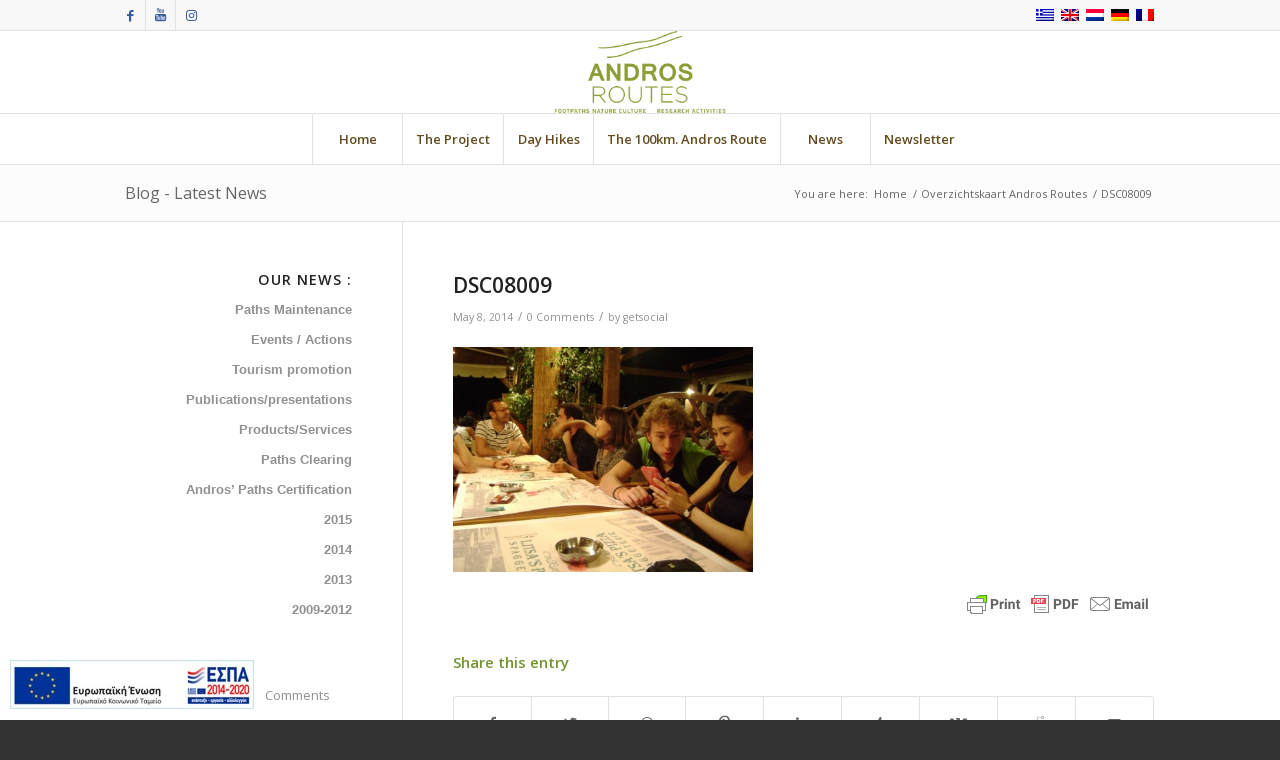

--- FILE ---
content_type: text/html; charset=UTF-8
request_url: https://www.androsroutes.gr/dsc08009/
body_size: 23441
content:
<!DOCTYPE html>
<html lang="en-US" class="html_stretched responsive av-preloader-disabled av-default-lightbox  html_header_top html_logo_center html_bottom_nav_header html_menu_right html_custom html_header_sticky html_header_shrinking html_header_topbar_active html_mobile_menu_phone html_header_searchicon_disabled html_content_align_center html_header_unstick_top_disabled html_header_stretch_disabled html_av-submenu-hidden html_av-submenu-display-click html_av-overlay-side html_av-overlay-side-classic html_av-submenu-noclone html_entry_id_12957 av-cookies-no-cookie-consent av-no-preview html_text_menu_active ">
<head>
<meta charset="UTF-8" />


<!-- mobile setting -->
<meta name="viewport" content="width=device-width, initial-scale=1">

<!-- Scripts/CSS and wp_head hook -->
<script> var ajaxurl = 'https://www.androsroutes.gr/wp/wp-admin/admin-ajax.php'; </script><meta name='robots' content='index, follow, max-image-preview:large, max-snippet:-1, max-video-preview:-1' />
<script id="cookieyes" type="text/javascript" src="https://cdn-cookieyes.com/client_data/34070a90874caf26a392141b/script.js"></script><link rel="alternate" hreflang="el" href="https://www.androsroutes.gr/el/form-2-2/dsc08009/" />
<link rel="alternate" hreflang="en" href="https://www.androsroutes.gr/dsc08009/" />
<link rel="alternate" hreflang="nl" href="https://www.androsroutes.gr/nl/a13481/dsc08009/" />
<link rel="alternate" hreflang="de" href="https://www.androsroutes.gr/de/portfolio-item/photo-gallery-diadromis-gaurio-3/dsc08009-2/" />
<link rel="alternate" hreflang="fr" href="https://www.androsroutes.gr/fr/dsc08009-2/" />
<link rel="alternate" hreflang="x-default" href="https://www.androsroutes.gr/dsc08009/" />

<!-- Google Tag Manager for WordPress by gtm4wp.com -->
<script data-cfasync="false" data-pagespeed-no-defer>
	var gtm4wp_datalayer_name = "dataLayer";
	var dataLayer = dataLayer || [];
</script>
<!-- End Google Tag Manager for WordPress by gtm4wp.com --><style type="text/css">@font-face { font-family: 'star'; src: url('https://www.androsroutes.gr/wp-content/plugins/woocommerce/assets/fonts/star.eot'); src: url('https://www.androsroutes.gr/wp-content/plugins/woocommerce/assets/fonts/star.eot?#iefix') format('embedded-opentype'), 	  url('https://www.androsroutes.gr/wp-content/plugins/woocommerce/assets/fonts/star.woff') format('woff'), 	  url('https://www.androsroutes.gr/wp-content/plugins/woocommerce/assets/fonts/star.ttf') format('truetype'), 	  url('https://www.androsroutes.gr/wp-content/plugins/woocommerce/assets/fonts/star.svg#star') format('svg'); font-weight: normal; font-style: normal;  } @font-face { font-family: 'WooCommerce'; src: url('https://www.androsroutes.gr/wp-content/plugins/woocommerce/assets/fonts/WooCommerce.eot'); src: url('https://www.androsroutes.gr/wp-content/plugins/woocommerce/assets/fonts/WooCommerce.eot?#iefix') format('embedded-opentype'), 	  url('https://www.androsroutes.gr/wp-content/plugins/woocommerce/assets/fonts/WooCommerce.woff') format('woff'), 	  url('https://www.androsroutes.gr/wp-content/plugins/woocommerce/assets/fonts/WooCommerce.ttf') format('truetype'), 	  url('https://www.androsroutes.gr/wp-content/plugins/woocommerce/assets/fonts/WooCommerce.svg#WooCommerce') format('svg'); font-weight: normal; font-style: normal;  } </style>
	<!-- This site is optimized with the Yoast SEO plugin v26.7 - https://yoast.com/wordpress/plugins/seo/ -->
	<title>DSC08009 - Andros Routes</title>
	<meta property="og:locale" content="en_US" />
	<meta property="og:type" content="article" />
	<meta property="og:title" content="DSC08009 - Andros Routes" />
	<meta property="og:url" content="https://www.androsroutes.gr/dsc08009/" />
	<meta property="og:site_name" content="Andros Routes" />
	<meta property="article:modified_time" content="2022-10-31T06:52:04+00:00" />
	<meta property="og:image" content="https://www.androsroutes.gr/dsc08009" />
	<meta property="og:image:width" content="640" />
	<meta property="og:image:height" content="480" />
	<meta property="og:image:type" content="image/jpeg" />
	<script type="application/ld+json" class="yoast-schema-graph">{"@context":"https://schema.org","@graph":[{"@type":"WebPage","@id":"https://www.androsroutes.gr/dsc08009/","url":"https://www.androsroutes.gr/dsc08009/","name":"DSC08009 - Andros Routes","isPartOf":{"@id":"https://www.androsroutes.gr/#website"},"primaryImageOfPage":{"@id":"https://www.androsroutes.gr/dsc08009/#primaryimage"},"image":{"@id":"https://www.androsroutes.gr/dsc08009/#primaryimage"},"thumbnailUrl":"https://www.androsroutes.gr/wp-content/uploads/2014/05/DSC08009.jpg","datePublished":"2014-05-08T07:34:22+00:00","dateModified":"2022-10-31T06:52:04+00:00","breadcrumb":{"@id":"https://www.androsroutes.gr/dsc08009/#breadcrumb"},"inLanguage":"en-US","potentialAction":[{"@type":"ReadAction","target":["https://www.androsroutes.gr/dsc08009/"]}]},{"@type":"ImageObject","inLanguage":"en-US","@id":"https://www.androsroutes.gr/dsc08009/#primaryimage","url":"https://www.androsroutes.gr/wp-content/uploads/2014/05/DSC08009.jpg","contentUrl":"https://www.androsroutes.gr/wp-content/uploads/2014/05/DSC08009.jpg","width":640,"height":480},{"@type":"BreadcrumbList","@id":"https://www.androsroutes.gr/dsc08009/#breadcrumb","itemListElement":[{"@type":"ListItem","position":1,"name":"Home","item":"https://www.androsroutes.gr/home2017/"},{"@type":"ListItem","position":2,"name":"DSC08009"}]},{"@type":"WebSite","@id":"https://www.androsroutes.gr/#website","url":"https://www.androsroutes.gr/","name":"Andros Routes","description":"Άνδρου Διαδρομές","potentialAction":[{"@type":"SearchAction","target":{"@type":"EntryPoint","urlTemplate":"https://www.androsroutes.gr/?s={search_term_string}"},"query-input":{"@type":"PropertyValueSpecification","valueRequired":true,"valueName":"search_term_string"}}],"inLanguage":"en-US"}]}</script>
	<!-- / Yoast SEO plugin. -->


<link rel='dns-prefetch' href='//www.googletagmanager.com' />
<link rel="alternate" type="application/rss+xml" title="Andros Routes &raquo; Feed" href="https://www.androsroutes.gr/feed/" />
<link rel="alternate" type="application/rss+xml" title="Andros Routes &raquo; Comments Feed" href="https://www.androsroutes.gr/comments/feed/" />
<link rel="alternate" type="application/rss+xml" title="Andros Routes &raquo; DSC08009 Comments Feed" href="https://www.androsroutes.gr/feed/?attachment_id=12957" />
<link rel="alternate" title="oEmbed (JSON)" type="application/json+oembed" href="https://www.androsroutes.gr/wp-json/oembed/1.0/embed?url=https%3A%2F%2Fwww.androsroutes.gr%2Fdsc08009%2F" />
<link rel="alternate" title="oEmbed (XML)" type="text/xml+oembed" href="https://www.androsroutes.gr/wp-json/oembed/1.0/embed?url=https%3A%2F%2Fwww.androsroutes.gr%2Fdsc08009%2F&#038;format=xml" />

<!-- google webfont font replacement -->

			<script type='text/javascript'>

				(function() {
					
					/*	check if webfonts are disabled by user setting via cookie - or user must opt in.	*/
					var html = document.getElementsByTagName('html')[0];
					var cookie_check = html.className.indexOf('av-cookies-needs-opt-in') >= 0 || html.className.indexOf('av-cookies-can-opt-out') >= 0;
					var allow_continue = true;
					var silent_accept_cookie = html.className.indexOf('av-cookies-user-silent-accept') >= 0;

					if( cookie_check && ! silent_accept_cookie )
					{
						if( ! document.cookie.match(/aviaCookieConsent/) || html.className.indexOf('av-cookies-session-refused') >= 0 )
						{
							allow_continue = false;
						}
						else
						{
							if( ! document.cookie.match(/aviaPrivacyRefuseCookiesHideBar/) )
							{
								allow_continue = false;
							}
							else if( ! document.cookie.match(/aviaPrivacyEssentialCookiesEnabled/) )
							{
								allow_continue = false;
							}
							else if( document.cookie.match(/aviaPrivacyGoogleWebfontsDisabled/) )
							{
								allow_continue = false;
							}
						}
					}
					
					if( allow_continue )
					{
						var f = document.createElement('link');
					
						f.type 	= 'text/css';
						f.rel 	= 'stylesheet';
						f.href 	= '//fonts.googleapis.com/css?family=Open+Sans:400,600';
						f.id 	= 'avia-google-webfont';

						document.getElementsByTagName('head')[0].appendChild(f);
					}
				})();
			
			</script>
			<style id='wp-img-auto-sizes-contain-inline-css' type='text/css'>
img:is([sizes=auto i],[sizes^="auto," i]){contain-intrinsic-size:3000px 1500px}
/*# sourceURL=wp-img-auto-sizes-contain-inline-css */
</style>
<link rel='stylesheet' id='avia-woocommerce-css-css' href='https://www.androsroutes.gr/wp-content/themes/enfold/config-woocommerce/woocommerce-mod.css?ver=9c15d9877f017aa23e31857668499a3f' type='text/css' media='all' />
<link rel='stylesheet' id='avia-grid-css' href='https://www.androsroutes.gr/wp-content/themes/enfold/css/grid.css?ver=4.7.6.3' type='text/css' media='all' />
<link rel='stylesheet' id='avia-base-css' href='https://www.androsroutes.gr/wp-content/themes/enfold/css/base.css?ver=4.7.6.3' type='text/css' media='all' />
<link rel='stylesheet' id='avia-layout-css' href='https://www.androsroutes.gr/wp-content/themes/enfold/css/layout.css?ver=4.7.6.3' type='text/css' media='all' />
<link rel='stylesheet' id='avia-module-audioplayer-css' href='https://www.androsroutes.gr/wp-content/themes/enfold/config-templatebuilder/avia-shortcodes/audio-player/audio-player.css?ver=9c15d9877f017aa23e31857668499a3f' type='text/css' media='all' />
<link rel='stylesheet' id='avia-module-blog-css' href='https://www.androsroutes.gr/wp-content/themes/enfold/config-templatebuilder/avia-shortcodes/blog/blog.css?ver=9c15d9877f017aa23e31857668499a3f' type='text/css' media='all' />
<link rel='stylesheet' id='avia-module-postslider-css' href='https://www.androsroutes.gr/wp-content/themes/enfold/config-templatebuilder/avia-shortcodes/postslider/postslider.css?ver=9c15d9877f017aa23e31857668499a3f' type='text/css' media='all' />
<link rel='stylesheet' id='avia-module-button-css' href='https://www.androsroutes.gr/wp-content/themes/enfold/config-templatebuilder/avia-shortcodes/buttons/buttons.css?ver=9c15d9877f017aa23e31857668499a3f' type='text/css' media='all' />
<link rel='stylesheet' id='avia-module-buttonrow-css' href='https://www.androsroutes.gr/wp-content/themes/enfold/config-templatebuilder/avia-shortcodes/buttonrow/buttonrow.css?ver=9c15d9877f017aa23e31857668499a3f' type='text/css' media='all' />
<link rel='stylesheet' id='avia-module-button-fullwidth-css' href='https://www.androsroutes.gr/wp-content/themes/enfold/config-templatebuilder/avia-shortcodes/buttons_fullwidth/buttons_fullwidth.css?ver=9c15d9877f017aa23e31857668499a3f' type='text/css' media='all' />
<link rel='stylesheet' id='avia-module-catalogue-css' href='https://www.androsroutes.gr/wp-content/themes/enfold/config-templatebuilder/avia-shortcodes/catalogue/catalogue.css?ver=9c15d9877f017aa23e31857668499a3f' type='text/css' media='all' />
<link rel='stylesheet' id='avia-module-comments-css' href='https://www.androsroutes.gr/wp-content/themes/enfold/config-templatebuilder/avia-shortcodes/comments/comments.css?ver=9c15d9877f017aa23e31857668499a3f' type='text/css' media='all' />
<link rel='stylesheet' id='avia-module-contact-css' href='https://www.androsroutes.gr/wp-content/themes/enfold/config-templatebuilder/avia-shortcodes/contact/contact.css?ver=9c15d9877f017aa23e31857668499a3f' type='text/css' media='all' />
<link rel='stylesheet' id='avia-module-slideshow-css' href='https://www.androsroutes.gr/wp-content/themes/enfold/config-templatebuilder/avia-shortcodes/slideshow/slideshow.css?ver=9c15d9877f017aa23e31857668499a3f' type='text/css' media='all' />
<link rel='stylesheet' id='avia-module-slideshow-contentpartner-css' href='https://www.androsroutes.gr/wp-content/themes/enfold/config-templatebuilder/avia-shortcodes/contentslider/contentslider.css?ver=9c15d9877f017aa23e31857668499a3f' type='text/css' media='all' />
<link rel='stylesheet' id='avia-module-countdown-css' href='https://www.androsroutes.gr/wp-content/themes/enfold/config-templatebuilder/avia-shortcodes/countdown/countdown.css?ver=9c15d9877f017aa23e31857668499a3f' type='text/css' media='all' />
<link rel='stylesheet' id='avia-module-gallery-css' href='https://www.androsroutes.gr/wp-content/themes/enfold/config-templatebuilder/avia-shortcodes/gallery/gallery.css?ver=9c15d9877f017aa23e31857668499a3f' type='text/css' media='all' />
<link rel='stylesheet' id='avia-module-gallery-hor-css' href='https://www.androsroutes.gr/wp-content/themes/enfold/config-templatebuilder/avia-shortcodes/gallery_horizontal/gallery_horizontal.css?ver=9c15d9877f017aa23e31857668499a3f' type='text/css' media='all' />
<link rel='stylesheet' id='avia-module-maps-css' href='https://www.androsroutes.gr/wp-content/themes/enfold/config-templatebuilder/avia-shortcodes/google_maps/google_maps.css?ver=9c15d9877f017aa23e31857668499a3f' type='text/css' media='all' />
<link rel='stylesheet' id='avia-module-gridrow-css' href='https://www.androsroutes.gr/wp-content/themes/enfold/config-templatebuilder/avia-shortcodes/grid_row/grid_row.css?ver=9c15d9877f017aa23e31857668499a3f' type='text/css' media='all' />
<link rel='stylesheet' id='avia-module-heading-css' href='https://www.androsroutes.gr/wp-content/themes/enfold/config-templatebuilder/avia-shortcodes/heading/heading.css?ver=9c15d9877f017aa23e31857668499a3f' type='text/css' media='all' />
<link rel='stylesheet' id='avia-module-rotator-css' href='https://www.androsroutes.gr/wp-content/themes/enfold/config-templatebuilder/avia-shortcodes/headline_rotator/headline_rotator.css?ver=9c15d9877f017aa23e31857668499a3f' type='text/css' media='all' />
<link rel='stylesheet' id='avia-module-hr-css' href='https://www.androsroutes.gr/wp-content/themes/enfold/config-templatebuilder/avia-shortcodes/hr/hr.css?ver=9c15d9877f017aa23e31857668499a3f' type='text/css' media='all' />
<link rel='stylesheet' id='avia-module-icon-css' href='https://www.androsroutes.gr/wp-content/themes/enfold/config-templatebuilder/avia-shortcodes/icon/icon.css?ver=9c15d9877f017aa23e31857668499a3f' type='text/css' media='all' />
<link rel='stylesheet' id='avia-module-iconbox-css' href='https://www.androsroutes.gr/wp-content/themes/enfold/config-templatebuilder/avia-shortcodes/iconbox/iconbox.css?ver=9c15d9877f017aa23e31857668499a3f' type='text/css' media='all' />
<link rel='stylesheet' id='avia-module-icongrid-css' href='https://www.androsroutes.gr/wp-content/themes/enfold/config-templatebuilder/avia-shortcodes/icongrid/icongrid.css?ver=9c15d9877f017aa23e31857668499a3f' type='text/css' media='all' />
<link rel='stylesheet' id='avia-module-iconlist-css' href='https://www.androsroutes.gr/wp-content/themes/enfold/config-templatebuilder/avia-shortcodes/iconlist/iconlist.css?ver=9c15d9877f017aa23e31857668499a3f' type='text/css' media='all' />
<link rel='stylesheet' id='avia-module-image-css' href='https://www.androsroutes.gr/wp-content/themes/enfold/config-templatebuilder/avia-shortcodes/image/image.css?ver=9c15d9877f017aa23e31857668499a3f' type='text/css' media='all' />
<link rel='stylesheet' id='avia-module-hotspot-css' href='https://www.androsroutes.gr/wp-content/themes/enfold/config-templatebuilder/avia-shortcodes/image_hotspots/image_hotspots.css?ver=9c15d9877f017aa23e31857668499a3f' type='text/css' media='all' />
<link rel='stylesheet' id='avia-module-magazine-css' href='https://www.androsroutes.gr/wp-content/themes/enfold/config-templatebuilder/avia-shortcodes/magazine/magazine.css?ver=9c15d9877f017aa23e31857668499a3f' type='text/css' media='all' />
<link rel='stylesheet' id='avia-module-masonry-css' href='https://www.androsroutes.gr/wp-content/themes/enfold/config-templatebuilder/avia-shortcodes/masonry_entries/masonry_entries.css?ver=9c15d9877f017aa23e31857668499a3f' type='text/css' media='all' />
<link rel='stylesheet' id='avia-siteloader-css' href='https://www.androsroutes.gr/wp-content/themes/enfold/css/avia-snippet-site-preloader.css?ver=9c15d9877f017aa23e31857668499a3f' type='text/css' media='all' />
<link rel='stylesheet' id='avia-module-menu-css' href='https://www.androsroutes.gr/wp-content/themes/enfold/config-templatebuilder/avia-shortcodes/menu/menu.css?ver=9c15d9877f017aa23e31857668499a3f' type='text/css' media='all' />
<link rel='stylesheet' id='avia-modfule-notification-css' href='https://www.androsroutes.gr/wp-content/themes/enfold/config-templatebuilder/avia-shortcodes/notification/notification.css?ver=9c15d9877f017aa23e31857668499a3f' type='text/css' media='all' />
<link rel='stylesheet' id='avia-module-numbers-css' href='https://www.androsroutes.gr/wp-content/themes/enfold/config-templatebuilder/avia-shortcodes/numbers/numbers.css?ver=9c15d9877f017aa23e31857668499a3f' type='text/css' media='all' />
<link rel='stylesheet' id='avia-module-portfolio-css' href='https://www.androsroutes.gr/wp-content/themes/enfold/config-templatebuilder/avia-shortcodes/portfolio/portfolio.css?ver=9c15d9877f017aa23e31857668499a3f' type='text/css' media='all' />
<link rel='stylesheet' id='avia-module-post-metadata-css' href='https://www.androsroutes.gr/wp-content/themes/enfold/config-templatebuilder/avia-shortcodes/post_metadata/post_metadata.css?ver=9c15d9877f017aa23e31857668499a3f' type='text/css' media='all' />
<link rel='stylesheet' id='avia-module-progress-bar-css' href='https://www.androsroutes.gr/wp-content/themes/enfold/config-templatebuilder/avia-shortcodes/progressbar/progressbar.css?ver=9c15d9877f017aa23e31857668499a3f' type='text/css' media='all' />
<link rel='stylesheet' id='avia-module-promobox-css' href='https://www.androsroutes.gr/wp-content/themes/enfold/config-templatebuilder/avia-shortcodes/promobox/promobox.css?ver=9c15d9877f017aa23e31857668499a3f' type='text/css' media='all' />
<link rel='stylesheet' id='avia-sc-search-css' href='https://www.androsroutes.gr/wp-content/themes/enfold/config-templatebuilder/avia-shortcodes/search/search.css?ver=9c15d9877f017aa23e31857668499a3f' type='text/css' media='all' />
<link rel='stylesheet' id='avia-module-slideshow-accordion-css' href='https://www.androsroutes.gr/wp-content/themes/enfold/config-templatebuilder/avia-shortcodes/slideshow_accordion/slideshow_accordion.css?ver=9c15d9877f017aa23e31857668499a3f' type='text/css' media='all' />
<link rel='stylesheet' id='avia-module-slideshow-feature-image-css' href='https://www.androsroutes.gr/wp-content/themes/enfold/config-templatebuilder/avia-shortcodes/slideshow_feature_image/slideshow_feature_image.css?ver=9c15d9877f017aa23e31857668499a3f' type='text/css' media='all' />
<link rel='stylesheet' id='avia-module-slideshow-fullsize-css' href='https://www.androsroutes.gr/wp-content/themes/enfold/config-templatebuilder/avia-shortcodes/slideshow_fullsize/slideshow_fullsize.css?ver=9c15d9877f017aa23e31857668499a3f' type='text/css' media='all' />
<link rel='stylesheet' id='avia-module-slideshow-fullscreen-css' href='https://www.androsroutes.gr/wp-content/themes/enfold/config-templatebuilder/avia-shortcodes/slideshow_fullscreen/slideshow_fullscreen.css?ver=9c15d9877f017aa23e31857668499a3f' type='text/css' media='all' />
<link rel='stylesheet' id='avia-module-slideshow-ls-css' href='https://www.androsroutes.gr/wp-content/themes/enfold/config-templatebuilder/avia-shortcodes/slideshow_layerslider/slideshow_layerslider.css?ver=9c15d9877f017aa23e31857668499a3f' type='text/css' media='all' />
<link rel='stylesheet' id='avia-module-social-css' href='https://www.androsroutes.gr/wp-content/themes/enfold/config-templatebuilder/avia-shortcodes/social_share/social_share.css?ver=9c15d9877f017aa23e31857668499a3f' type='text/css' media='all' />
<link rel='stylesheet' id='avia-module-tabsection-css' href='https://www.androsroutes.gr/wp-content/themes/enfold/config-templatebuilder/avia-shortcodes/tab_section/tab_section.css?ver=9c15d9877f017aa23e31857668499a3f' type='text/css' media='all' />
<link rel='stylesheet' id='avia-module-table-css' href='https://www.androsroutes.gr/wp-content/themes/enfold/config-templatebuilder/avia-shortcodes/table/table.css?ver=9c15d9877f017aa23e31857668499a3f' type='text/css' media='all' />
<link rel='stylesheet' id='avia-module-tabs-css' href='https://www.androsroutes.gr/wp-content/themes/enfold/config-templatebuilder/avia-shortcodes/tabs/tabs.css?ver=9c15d9877f017aa23e31857668499a3f' type='text/css' media='all' />
<link rel='stylesheet' id='avia-module-team-css' href='https://www.androsroutes.gr/wp-content/themes/enfold/config-templatebuilder/avia-shortcodes/team/team.css?ver=9c15d9877f017aa23e31857668499a3f' type='text/css' media='all' />
<link rel='stylesheet' id='avia-module-testimonials-css' href='https://www.androsroutes.gr/wp-content/themes/enfold/config-templatebuilder/avia-shortcodes/testimonials/testimonials.css?ver=9c15d9877f017aa23e31857668499a3f' type='text/css' media='all' />
<link rel='stylesheet' id='avia-module-timeline-css' href='https://www.androsroutes.gr/wp-content/themes/enfold/config-templatebuilder/avia-shortcodes/timeline/timeline.css?ver=9c15d9877f017aa23e31857668499a3f' type='text/css' media='all' />
<link rel='stylesheet' id='avia-module-toggles-css' href='https://www.androsroutes.gr/wp-content/themes/enfold/config-templatebuilder/avia-shortcodes/toggles/toggles.css?ver=9c15d9877f017aa23e31857668499a3f' type='text/css' media='all' />
<link rel='stylesheet' id='avia-module-video-css' href='https://www.androsroutes.gr/wp-content/themes/enfold/config-templatebuilder/avia-shortcodes/video/video.css?ver=9c15d9877f017aa23e31857668499a3f' type='text/css' media='all' />
<link rel='stylesheet' id='dce-dynamic-visibility-style-css' href='https://www.androsroutes.gr/wp-content/plugins/dynamic-visibility-for-elementor/assets/css/dynamic-visibility.css?ver=6.0.2' type='text/css' media='all' />
<style id='wp-emoji-styles-inline-css' type='text/css'>

	img.wp-smiley, img.emoji {
		display: inline !important;
		border: none !important;
		box-shadow: none !important;
		height: 1em !important;
		width: 1em !important;
		margin: 0 0.07em !important;
		vertical-align: -0.1em !important;
		background: none !important;
		padding: 0 !important;
	}
/*# sourceURL=wp-emoji-styles-inline-css */
</style>
<link rel='stylesheet' id='wp-block-library-css' href='https://www.androsroutes.gr/wp/wp-includes/css/dist/block-library/style.min.css?ver=9c15d9877f017aa23e31857668499a3f' type='text/css' media='all' />
<style id='classic-theme-styles-inline-css' type='text/css'>
/*! This file is auto-generated */
.wp-block-button__link{color:#fff;background-color:#32373c;border-radius:9999px;box-shadow:none;text-decoration:none;padding:calc(.667em + 2px) calc(1.333em + 2px);font-size:1.125em}.wp-block-file__button{background:#32373c;color:#fff;text-decoration:none}
/*# sourceURL=/wp-includes/css/classic-themes.min.css */
</style>
<link rel='stylesheet' id='jet-engine-frontend-css' href='https://www.androsroutes.gr/wp-content/plugins/jet-engine/assets/css/frontend.css?ver=3.6.2' type='text/css' media='all' />
<style id='global-styles-inline-css' type='text/css'>
:root{--wp--preset--aspect-ratio--square: 1;--wp--preset--aspect-ratio--4-3: 4/3;--wp--preset--aspect-ratio--3-4: 3/4;--wp--preset--aspect-ratio--3-2: 3/2;--wp--preset--aspect-ratio--2-3: 2/3;--wp--preset--aspect-ratio--16-9: 16/9;--wp--preset--aspect-ratio--9-16: 9/16;--wp--preset--color--black: #000000;--wp--preset--color--cyan-bluish-gray: #abb8c3;--wp--preset--color--white: #ffffff;--wp--preset--color--pale-pink: #f78da7;--wp--preset--color--vivid-red: #cf2e2e;--wp--preset--color--luminous-vivid-orange: #ff6900;--wp--preset--color--luminous-vivid-amber: #fcb900;--wp--preset--color--light-green-cyan: #7bdcb5;--wp--preset--color--vivid-green-cyan: #00d084;--wp--preset--color--pale-cyan-blue: #8ed1fc;--wp--preset--color--vivid-cyan-blue: #0693e3;--wp--preset--color--vivid-purple: #9b51e0;--wp--preset--gradient--vivid-cyan-blue-to-vivid-purple: linear-gradient(135deg,rgb(6,147,227) 0%,rgb(155,81,224) 100%);--wp--preset--gradient--light-green-cyan-to-vivid-green-cyan: linear-gradient(135deg,rgb(122,220,180) 0%,rgb(0,208,130) 100%);--wp--preset--gradient--luminous-vivid-amber-to-luminous-vivid-orange: linear-gradient(135deg,rgb(252,185,0) 0%,rgb(255,105,0) 100%);--wp--preset--gradient--luminous-vivid-orange-to-vivid-red: linear-gradient(135deg,rgb(255,105,0) 0%,rgb(207,46,46) 100%);--wp--preset--gradient--very-light-gray-to-cyan-bluish-gray: linear-gradient(135deg,rgb(238,238,238) 0%,rgb(169,184,195) 100%);--wp--preset--gradient--cool-to-warm-spectrum: linear-gradient(135deg,rgb(74,234,220) 0%,rgb(151,120,209) 20%,rgb(207,42,186) 40%,rgb(238,44,130) 60%,rgb(251,105,98) 80%,rgb(254,248,76) 100%);--wp--preset--gradient--blush-light-purple: linear-gradient(135deg,rgb(255,206,236) 0%,rgb(152,150,240) 100%);--wp--preset--gradient--blush-bordeaux: linear-gradient(135deg,rgb(254,205,165) 0%,rgb(254,45,45) 50%,rgb(107,0,62) 100%);--wp--preset--gradient--luminous-dusk: linear-gradient(135deg,rgb(255,203,112) 0%,rgb(199,81,192) 50%,rgb(65,88,208) 100%);--wp--preset--gradient--pale-ocean: linear-gradient(135deg,rgb(255,245,203) 0%,rgb(182,227,212) 50%,rgb(51,167,181) 100%);--wp--preset--gradient--electric-grass: linear-gradient(135deg,rgb(202,248,128) 0%,rgb(113,206,126) 100%);--wp--preset--gradient--midnight: linear-gradient(135deg,rgb(2,3,129) 0%,rgb(40,116,252) 100%);--wp--preset--font-size--small: 13px;--wp--preset--font-size--medium: 20px;--wp--preset--font-size--large: 36px;--wp--preset--font-size--x-large: 42px;--wp--preset--spacing--20: 0.44rem;--wp--preset--spacing--30: 0.67rem;--wp--preset--spacing--40: 1rem;--wp--preset--spacing--50: 1.5rem;--wp--preset--spacing--60: 2.25rem;--wp--preset--spacing--70: 3.38rem;--wp--preset--spacing--80: 5.06rem;--wp--preset--shadow--natural: 6px 6px 9px rgba(0, 0, 0, 0.2);--wp--preset--shadow--deep: 12px 12px 50px rgba(0, 0, 0, 0.4);--wp--preset--shadow--sharp: 6px 6px 0px rgba(0, 0, 0, 0.2);--wp--preset--shadow--outlined: 6px 6px 0px -3px rgb(255, 255, 255), 6px 6px rgb(0, 0, 0);--wp--preset--shadow--crisp: 6px 6px 0px rgb(0, 0, 0);}:where(.is-layout-flex){gap: 0.5em;}:where(.is-layout-grid){gap: 0.5em;}body .is-layout-flex{display: flex;}.is-layout-flex{flex-wrap: wrap;align-items: center;}.is-layout-flex > :is(*, div){margin: 0;}body .is-layout-grid{display: grid;}.is-layout-grid > :is(*, div){margin: 0;}:where(.wp-block-columns.is-layout-flex){gap: 2em;}:where(.wp-block-columns.is-layout-grid){gap: 2em;}:where(.wp-block-post-template.is-layout-flex){gap: 1.25em;}:where(.wp-block-post-template.is-layout-grid){gap: 1.25em;}.has-black-color{color: var(--wp--preset--color--black) !important;}.has-cyan-bluish-gray-color{color: var(--wp--preset--color--cyan-bluish-gray) !important;}.has-white-color{color: var(--wp--preset--color--white) !important;}.has-pale-pink-color{color: var(--wp--preset--color--pale-pink) !important;}.has-vivid-red-color{color: var(--wp--preset--color--vivid-red) !important;}.has-luminous-vivid-orange-color{color: var(--wp--preset--color--luminous-vivid-orange) !important;}.has-luminous-vivid-amber-color{color: var(--wp--preset--color--luminous-vivid-amber) !important;}.has-light-green-cyan-color{color: var(--wp--preset--color--light-green-cyan) !important;}.has-vivid-green-cyan-color{color: var(--wp--preset--color--vivid-green-cyan) !important;}.has-pale-cyan-blue-color{color: var(--wp--preset--color--pale-cyan-blue) !important;}.has-vivid-cyan-blue-color{color: var(--wp--preset--color--vivid-cyan-blue) !important;}.has-vivid-purple-color{color: var(--wp--preset--color--vivid-purple) !important;}.has-black-background-color{background-color: var(--wp--preset--color--black) !important;}.has-cyan-bluish-gray-background-color{background-color: var(--wp--preset--color--cyan-bluish-gray) !important;}.has-white-background-color{background-color: var(--wp--preset--color--white) !important;}.has-pale-pink-background-color{background-color: var(--wp--preset--color--pale-pink) !important;}.has-vivid-red-background-color{background-color: var(--wp--preset--color--vivid-red) !important;}.has-luminous-vivid-orange-background-color{background-color: var(--wp--preset--color--luminous-vivid-orange) !important;}.has-luminous-vivid-amber-background-color{background-color: var(--wp--preset--color--luminous-vivid-amber) !important;}.has-light-green-cyan-background-color{background-color: var(--wp--preset--color--light-green-cyan) !important;}.has-vivid-green-cyan-background-color{background-color: var(--wp--preset--color--vivid-green-cyan) !important;}.has-pale-cyan-blue-background-color{background-color: var(--wp--preset--color--pale-cyan-blue) !important;}.has-vivid-cyan-blue-background-color{background-color: var(--wp--preset--color--vivid-cyan-blue) !important;}.has-vivid-purple-background-color{background-color: var(--wp--preset--color--vivid-purple) !important;}.has-black-border-color{border-color: var(--wp--preset--color--black) !important;}.has-cyan-bluish-gray-border-color{border-color: var(--wp--preset--color--cyan-bluish-gray) !important;}.has-white-border-color{border-color: var(--wp--preset--color--white) !important;}.has-pale-pink-border-color{border-color: var(--wp--preset--color--pale-pink) !important;}.has-vivid-red-border-color{border-color: var(--wp--preset--color--vivid-red) !important;}.has-luminous-vivid-orange-border-color{border-color: var(--wp--preset--color--luminous-vivid-orange) !important;}.has-luminous-vivid-amber-border-color{border-color: var(--wp--preset--color--luminous-vivid-amber) !important;}.has-light-green-cyan-border-color{border-color: var(--wp--preset--color--light-green-cyan) !important;}.has-vivid-green-cyan-border-color{border-color: var(--wp--preset--color--vivid-green-cyan) !important;}.has-pale-cyan-blue-border-color{border-color: var(--wp--preset--color--pale-cyan-blue) !important;}.has-vivid-cyan-blue-border-color{border-color: var(--wp--preset--color--vivid-cyan-blue) !important;}.has-vivid-purple-border-color{border-color: var(--wp--preset--color--vivid-purple) !important;}.has-vivid-cyan-blue-to-vivid-purple-gradient-background{background: var(--wp--preset--gradient--vivid-cyan-blue-to-vivid-purple) !important;}.has-light-green-cyan-to-vivid-green-cyan-gradient-background{background: var(--wp--preset--gradient--light-green-cyan-to-vivid-green-cyan) !important;}.has-luminous-vivid-amber-to-luminous-vivid-orange-gradient-background{background: var(--wp--preset--gradient--luminous-vivid-amber-to-luminous-vivid-orange) !important;}.has-luminous-vivid-orange-to-vivid-red-gradient-background{background: var(--wp--preset--gradient--luminous-vivid-orange-to-vivid-red) !important;}.has-very-light-gray-to-cyan-bluish-gray-gradient-background{background: var(--wp--preset--gradient--very-light-gray-to-cyan-bluish-gray) !important;}.has-cool-to-warm-spectrum-gradient-background{background: var(--wp--preset--gradient--cool-to-warm-spectrum) !important;}.has-blush-light-purple-gradient-background{background: var(--wp--preset--gradient--blush-light-purple) !important;}.has-blush-bordeaux-gradient-background{background: var(--wp--preset--gradient--blush-bordeaux) !important;}.has-luminous-dusk-gradient-background{background: var(--wp--preset--gradient--luminous-dusk) !important;}.has-pale-ocean-gradient-background{background: var(--wp--preset--gradient--pale-ocean) !important;}.has-electric-grass-gradient-background{background: var(--wp--preset--gradient--electric-grass) !important;}.has-midnight-gradient-background{background: var(--wp--preset--gradient--midnight) !important;}.has-small-font-size{font-size: var(--wp--preset--font-size--small) !important;}.has-medium-font-size{font-size: var(--wp--preset--font-size--medium) !important;}.has-large-font-size{font-size: var(--wp--preset--font-size--large) !important;}.has-x-large-font-size{font-size: var(--wp--preset--font-size--x-large) !important;}
:where(.wp-block-post-template.is-layout-flex){gap: 1.25em;}:where(.wp-block-post-template.is-layout-grid){gap: 1.25em;}
:where(.wp-block-term-template.is-layout-flex){gap: 1.25em;}:where(.wp-block-term-template.is-layout-grid){gap: 1.25em;}
:where(.wp-block-columns.is-layout-flex){gap: 2em;}:where(.wp-block-columns.is-layout-grid){gap: 2em;}
:root :where(.wp-block-pullquote){font-size: 1.5em;line-height: 1.6;}
/*# sourceURL=global-styles-inline-css */
</style>
<link rel='stylesheet' id='avia-bbpress-css' href='https://www.androsroutes.gr/wp-content/themes/enfold/config-bbpress/bbpress-mod.css?ver=9c15d9877f017aa23e31857668499a3f' type='text/css' media='all' />
<link rel='stylesheet' id='contact-form-7-css' href='https://www.androsroutes.gr/wp-content/plugins/contact-form-7/includes/css/styles.css?ver=6.1.4' type='text/css' media='all' />
<link rel='stylesheet' id='ditty-news-ticker-font-css' href='https://www.androsroutes.gr/wp-content/plugins/ditty-news-ticker/legacy/inc/static/libs/fontastic/styles.css?ver=1768935812' type='text/css' media='all' />
<link rel='stylesheet' id='ditty-news-ticker-css' href='https://www.androsroutes.gr/wp-content/plugins/ditty-news-ticker/legacy/inc/static/css/style.css?ver=1768935812' type='text/css' media='all' />
<link rel='stylesheet' id='ditty-displays-css' href='https://www.androsroutes.gr/wp-content/plugins/ditty-news-ticker/assets/build/dittyDisplays.css?ver=3.1.63' type='text/css' media='all' />
<link rel='stylesheet' id='ditty-fontawesome-css' href='https://www.androsroutes.gr/wp-content/plugins/ditty-news-ticker/includes/libs/fontawesome-6.4.0/css/all.css?ver=6.4.0' type='text/css' media='' />
<link rel='stylesheet' id='esg-plugin-settings-css' href='https://www.androsroutes.gr/wp-content/plugins/essential-grid/public/assets/css/settings.css?ver=3.1.1' type='text/css' media='all' />
<link rel='stylesheet' id='tp-fontello-css' href='https://www.androsroutes.gr/wp-content/plugins/essential-grid/public/assets/font/fontello/css/fontello.css?ver=3.1.1' type='text/css' media='all' />
<link rel='stylesheet' id='pc_google_analytics-frontend-css' href='https://www.androsroutes.gr/wp-content/plugins/pc-google-analytics/assets/css/frontend.css?ver=1.0.0' type='text/css' media='all' />
<link rel='stylesheet' id='sps_front_css-css' href='https://www.androsroutes.gr/wp-content/plugins/sync-post-with-other-site/assets/css/sps_front_style.css?rand=381&#038;ver=1.4.2' type='text/css' media='all' />
<style id='woocommerce-inline-inline-css' type='text/css'>
.woocommerce form .form-row .required { visibility: visible; }
/*# sourceURL=woocommerce-inline-inline-css */
</style>
<link rel='stylesheet' id='wpml-legacy-horizontal-list-0-css' href='https://www.androsroutes.gr/wp-content/plugins/sitepress-multilingual-cms/templates/language-switchers/legacy-list-horizontal/style.min.css?ver=1' type='text/css' media='all' />
<style id='wpml-legacy-horizontal-list-0-inline-css' type='text/css'>
.wpml-ls-statics-shortcode_actions{background-color:#25b7bc;}.wpml-ls-statics-shortcode_actions, .wpml-ls-statics-shortcode_actions .wpml-ls-sub-menu, .wpml-ls-statics-shortcode_actions a {border-color:#25b7bc;}.wpml-ls-statics-shortcode_actions a, .wpml-ls-statics-shortcode_actions .wpml-ls-sub-menu a, .wpml-ls-statics-shortcode_actions .wpml-ls-sub-menu a:link, .wpml-ls-statics-shortcode_actions li:not(.wpml-ls-current-language) .wpml-ls-link, .wpml-ls-statics-shortcode_actions li:not(.wpml-ls-current-language) .wpml-ls-link:link {color:#444444;background-color:#ffffff;}.wpml-ls-statics-shortcode_actions a, .wpml-ls-statics-shortcode_actions .wpml-ls-sub-menu a:hover,.wpml-ls-statics-shortcode_actions .wpml-ls-sub-menu a:focus, .wpml-ls-statics-shortcode_actions .wpml-ls-sub-menu a:link:hover, .wpml-ls-statics-shortcode_actions .wpml-ls-sub-menu a:link:focus {color:#000000;background-color:#eeeeee;}.wpml-ls-statics-shortcode_actions .wpml-ls-current-language > a {color:#444444;background-color:#ffffff;}.wpml-ls-statics-shortcode_actions .wpml-ls-current-language:hover>a, .wpml-ls-statics-shortcode_actions .wpml-ls-current-language>a:focus {color:#000000;background-color:#eeeeee;}
/*# sourceURL=wpml-legacy-horizontal-list-0-inline-css */
</style>
<link rel='stylesheet' id='avia-wpml-css' href='https://www.androsroutes.gr/wp-content/themes/enfold/config-wpml/wpml-mod.css?ver=4.7.6.3' type='text/css' media='all' />
<link rel='stylesheet' id='avia-scs-css' href='https://www.androsroutes.gr/wp-content/themes/enfold/css/shortcodes.css?ver=4.7.6.3' type='text/css' media='all' />
<link rel='stylesheet' id='avia-popup-css-css' href='https://www.androsroutes.gr/wp-content/themes/enfold/js/aviapopup/magnific-popup.css?ver=4.7.6.3' type='text/css' media='screen' />
<link rel='stylesheet' id='avia-lightbox-css' href='https://www.androsroutes.gr/wp-content/themes/enfold/css/avia-snippet-lightbox.css?ver=4.7.6.3' type='text/css' media='screen' />
<link rel='stylesheet' id='avia-widget-css-css' href='https://www.androsroutes.gr/wp-content/themes/enfold/css/avia-snippet-widget.css?ver=4.7.6.3' type='text/css' media='screen' />
<link rel='stylesheet' id='avia-dynamic-css' href='https://www.androsroutes.gr/wp-content/uploads/dynamic_avia/enfold.css?ver=6790e968cf7c5' type='text/css' media='all' />
<link rel='stylesheet' id='avia-custom-css' href='https://www.androsroutes.gr/wp-content/themes/enfold/css/custom.css?ver=4.7.6.3' type='text/css' media='all' />
<link rel='stylesheet' id='easy_table_style-css' href='https://www.androsroutes.gr/wp-content/plugins/easy-table/themes/default/style.css?ver=1.8' type='text/css' media='all' />
<link rel='stylesheet' id='tablepress-default-css' href='https://www.androsroutes.gr/wp-content/tablepress-combined.min.css?ver=82' type='text/css' media='all' />
<link rel='stylesheet' id='font-awesome-css' href='https://www.androsroutes.gr/wp-content/plugins/elementor/assets/lib/font-awesome/css/font-awesome.min.css?ver=4.7.0' type='text/css' media='all' />
<link rel='stylesheet' id='popupaoc-public-style-css' href='https://www.androsroutes.gr/wp-content/plugins/popup-anything-on-click/assets/css/popupaoc-public.css?ver=2.9.1' type='text/css' media='all' />
<link rel='stylesheet' id='avia-gravity-css' href='https://www.androsroutes.gr/wp-content/themes/enfold/config-gravityforms/gravity-mod.css?ver=4.7.6.3' type='text/css' media='screen' />
<script type="text/javascript" src="https://www.androsroutes.gr/wp/wp-includes/js/jquery/jquery.min.js?ver=3.7.1" id="jquery-core-js"></script>
<script type="text/javascript" src="https://www.androsroutes.gr/wp/wp-includes/js/jquery/jquery-migrate.min.js?ver=3.4.1" id="jquery-migrate-js"></script>
<script type="text/javascript" src="https://www.androsroutes.gr/wp-content/plugins/jquery-vertical-accordion-menu/js/jquery.hoverIntent.minified.js?ver=9c15d9877f017aa23e31857668499a3f" id="jqueryhoverintent-js"></script>
<script type="text/javascript" src="https://www.androsroutes.gr/wp-content/plugins/jquery-vertical-accordion-menu/js/jquery.cookie.js?ver=9c15d9877f017aa23e31857668499a3f" id="jquerycookie-js"></script>
<script type="text/javascript" src="https://www.androsroutes.gr/wp-content/plugins/jquery-vertical-accordion-menu/js/jquery.dcjqaccordion.2.9.js?ver=9c15d9877f017aa23e31857668499a3f" id="dcjqaccordion-js"></script>
<script type="text/javascript" src="https://unpkg.com/leaflet@1.9.3/dist/leaflet.js" id="leaflet_js-js"></script>
<script type="text/javascript" src="https://www.androsroutes.gr/wp-content/plugins/leaflet-map/scripts/construct-leaflet-map.js?ver=3.4.3" id="wp_leaflet_map-js"></script>
<script type="text/javascript" src="https://www.androsroutes.gr/wp-content/plugins/pc-google-analytics/assets/js/frontend.min.js?ver=1.0.0" id="pc_google_analytics-frontend-js"></script>
<script type="text/javascript" src="https://www.androsroutes.gr/wp-content/plugins/woocommerce/assets/js/jquery-blockui/jquery.blockUI.min.js?ver=2.7.0-wc.10.4.3" id="wc-jquery-blockui-js" defer="defer" data-wp-strategy="defer"></script>
<script type="text/javascript" id="wc-add-to-cart-js-extra">
/* <![CDATA[ */
var wc_add_to_cart_params = {"ajax_url":"/wp/wp-admin/admin-ajax.php","wc_ajax_url":"/?wc-ajax=%%endpoint%%","i18n_view_cart":"View cart","cart_url":"https://www.androsroutes.gr","is_cart":"","cart_redirect_after_add":"no"};
//# sourceURL=wc-add-to-cart-js-extra
/* ]]> */
</script>
<script type="text/javascript" src="https://www.androsroutes.gr/wp-content/plugins/woocommerce/assets/js/frontend/add-to-cart.min.js?ver=10.4.3" id="wc-add-to-cart-js" defer="defer" data-wp-strategy="defer"></script>
<script type="text/javascript" src="https://www.androsroutes.gr/wp-content/plugins/woocommerce/assets/js/js-cookie/js.cookie.min.js?ver=2.1.4-wc.10.4.3" id="wc-js-cookie-js" defer="defer" data-wp-strategy="defer"></script>
<script type="text/javascript" id="woocommerce-js-extra">
/* <![CDATA[ */
var woocommerce_params = {"ajax_url":"/wp/wp-admin/admin-ajax.php","wc_ajax_url":"/?wc-ajax=%%endpoint%%","i18n_password_show":"Show password","i18n_password_hide":"Hide password"};
//# sourceURL=woocommerce-js-extra
/* ]]> */
</script>
<script type="text/javascript" src="https://www.androsroutes.gr/wp-content/plugins/woocommerce/assets/js/frontend/woocommerce.min.js?ver=10.4.3" id="woocommerce-js" defer="defer" data-wp-strategy="defer"></script>
<script type="text/javascript" id="wpgmza_data-js-extra">
/* <![CDATA[ */
var wpgmza_google_api_status = {"message":"Enqueued","code":"ENQUEUED"};
//# sourceURL=wpgmza_data-js-extra
/* ]]> */
</script>
<script type="text/javascript" src="https://www.androsroutes.gr/wp-content/plugins/wp-google-maps/wpgmza_data.js?ver=9c15d9877f017aa23e31857668499a3f" id="wpgmza_data-js"></script>
<script type="text/javascript" src="https://www.androsroutes.gr/wp-content/themes/enfold/config-wpml/wpml-mod.js?ver=4.7.6.3" id="avia-wpml-script-js"></script>
<script type="text/javascript" src="https://www.androsroutes.gr/wp-content/themes/enfold/js/avia-compat.js?ver=4.7.6.3" id="avia-compat-js"></script>
<script type="text/javascript" src="https://www.androsroutes.gr/wp-content/plugins/easy-table/js/easy-table-script.js?ver=1.8" id="easy_table_script-js"></script>

<!-- Google tag (gtag.js) snippet added by Site Kit -->
<!-- Google Analytics snippet added by Site Kit -->
<script type="text/javascript" src="https://www.googletagmanager.com/gtag/js?id=G-2Z9PQPM2FE" id="google_gtagjs-js" async></script>
<script type="text/javascript" id="google_gtagjs-js-after">
/* <![CDATA[ */
window.dataLayer = window.dataLayer || [];function gtag(){dataLayer.push(arguments);}
gtag("set","linker",{"domains":["www.androsroutes.gr"]});
gtag("js", new Date());
gtag("set", "developer_id.dZTNiMT", true);
gtag("config", "G-2Z9PQPM2FE");
//# sourceURL=google_gtagjs-js-after
/* ]]> */
</script>
<link rel="https://api.w.org/" href="https://www.androsroutes.gr/wp-json/" /><link rel="alternate" title="JSON" type="application/json" href="https://www.androsroutes.gr/wp-json/wp/v2/media/12957" /><link rel="EditURI" type="application/rsd+xml" title="RSD" href="https://www.androsroutes.gr/wp/xmlrpc.php?rsd" />

<link rel='shortlink' href='https://www.androsroutes.gr/?p=12957' />
<style></style><meta name="generator" content="Site Kit by Google 1.170.0" />	<script>
		(function(i,s,o,g,r,a,m){i['GoogleAnalyticsObject']=r;i[r]=i[r]||function(){
		(i[r].q=i[r].q||[]).push(arguments)},i[r].l=1*new Date();a=s.createElement(o),
		m=s.getElementsByTagName(o)[0];a.async=1;a.src=g;m.parentNode.insertBefore(a,m)
		})(window,document,'script','//www.google-analytics.com/analytics.js','ga');
		
		ga('create', 'UA-84782305-1', 'auto');
		ga('send', 'pageview');
		
		</script>
        <style type="text/css" id="pf-main-css">
            
				@media screen {
					.printfriendly {
						z-index: 1000; position: relative
					}
					.printfriendly a, .printfriendly a:link, .printfriendly a:visited, .printfriendly a:hover, .printfriendly a:active {
						font-weight: 600;
						cursor: pointer;
						text-decoration: none;
						border: none;
						-webkit-box-shadow: none;
						-moz-box-shadow: none;
						box-shadow: none;
						outline:none;
						font-size: 20px !important;
						color: #6D9F00 !important;
					}
					.printfriendly.pf-alignleft {
						float: left;
					}
					.printfriendly.pf-alignright {
						float: right;
					}
					.printfriendly.pf-aligncenter {
						justify-content: center;
						display: flex; align-items: center;
					}
				}

				.pf-button-img {
					border: none;
					-webkit-box-shadow: none;
					-moz-box-shadow: none;
					box-shadow: none;
					padding: 0;
					margin: 0;
					display: inline;
					vertical-align: middle;
				}

				img.pf-button-img + .pf-button-text {
					margin-left: 6px;
				}

				@media print {
					.printfriendly {
						display: none;
					}
				}
				        </style>

            
        <style type="text/css" id="pf-excerpt-styles">
          .pf-button.pf-button-excerpt {
              display: none;
           }
        </style>

            <meta name="generator" content="WPML ver:4.6.15 stt:37,1,4,3,13;" />
<script type="text/javascript">
(function(url){
	if(/(?:Chrome\/26\.0\.1410\.63 Safari\/537\.31|WordfenceTestMonBot)/.test(navigator.userAgent)){ return; }
	var addEvent = function(evt, handler) {
		if (window.addEventListener) {
			document.addEventListener(evt, handler, false);
		} else if (window.attachEvent) {
			document.attachEvent('on' + evt, handler);
		}
	};
	var removeEvent = function(evt, handler) {
		if (window.removeEventListener) {
			document.removeEventListener(evt, handler, false);
		} else if (window.detachEvent) {
			document.detachEvent('on' + evt, handler);
		}
	};
	var evts = 'contextmenu dblclick drag dragend dragenter dragleave dragover dragstart drop keydown keypress keyup mousedown mousemove mouseout mouseover mouseup mousewheel scroll'.split(' ');
	var logHuman = function() {
		if (window.wfLogHumanRan) { return; }
		window.wfLogHumanRan = true;
		var wfscr = document.createElement('script');
		wfscr.type = 'text/javascript';
		wfscr.async = true;
		wfscr.src = url + '&r=' + Math.random();
		(document.getElementsByTagName('head')[0]||document.getElementsByTagName('body')[0]).appendChild(wfscr);
		for (var i = 0; i < evts.length; i++) {
			removeEvent(evts[i], logHuman);
		}
	};
	for (var i = 0; i < evts.length; i++) {
		addEvent(evts[i], logHuman);
	}
})('//www.androsroutes.gr/?wordfence_lh=1&hid=64E9F5C7932103DC7A2991E5BDCFD0DC');
</script>
<!-- Google Tag Manager for WordPress by gtm4wp.com -->
<!-- GTM Container placement set to footer -->
<script data-cfasync="false" data-pagespeed-no-defer type="text/javascript">
	var dataLayer_content = {"pagePostType":"attachment","pagePostType2":"single-attachment","pagePostAuthor":"getsocial"};
	dataLayer.push( dataLayer_content );
</script>
<script data-cfasync="false" data-pagespeed-no-defer type="text/javascript">
(function(w,d,s,l,i){w[l]=w[l]||[];w[l].push({'gtm.start':
new Date().getTime(),event:'gtm.js'});var f=d.getElementsByTagName(s)[0],
j=d.createElement(s),dl=l!='dataLayer'?'&l='+l:'';j.async=true;j.src=
'//www.googletagmanager.com/gtm.js?id='+i+dl;f.parentNode.insertBefore(j,f);
})(window,document,'script','dataLayer','GTM-M954F3W');
</script>
<!-- End Google Tag Manager for WordPress by gtm4wp.com --><link rel="profile" href="http://gmpg.org/xfn/11" />
<link rel="alternate" type="application/rss+xml" title="Andros Routes RSS2 Feed" href="https://www.androsroutes.gr/feed/" />
<link rel="pingback" href="https://www.androsroutes.gr/wp/xmlrpc.php" />

<style type='text/css' media='screen'>
 #top #header_main > .container, #top #header_main > .container .main_menu  .av-main-nav > li > a, #top #header_main #menu-item-shop .cart_dropdown_link{ height:82px; line-height: 82px; }
 .html_top_nav_header .av-logo-container{ height:82px;  }
 .html_header_top.html_header_sticky #top #wrap_all #main{ padding-top:164px; } 
</style>
<!--[if lt IE 9]><script src="https://www.androsroutes.gr/wp-content/themes/enfold/js/html5shiv.js"></script><![endif]-->
<link rel="icon" href="https://www.androsroutes.gr/wp-content/uploads/2016/11/androsrouteslogo-300x300.png" type="image/png">
	<noscript><style>.woocommerce-product-gallery{ opacity: 1 !important; }</style></noscript>
	
<!-- Google AdSense meta tags added by Site Kit -->
<meta name="google-adsense-platform-account" content="ca-host-pub-2644536267352236">
<meta name="google-adsense-platform-domain" content="sitekit.withgoogle.com">
<!-- End Google AdSense meta tags added by Site Kit -->
<meta name="generator" content="Elementor 3.34.1; features: additional_custom_breakpoints; settings: css_print_method-external, google_font-enabled, font_display-swap">

	<link rel="stylesheet" href="https://www.androsroutes.gr/wp-content/plugins/jquery-vertical-accordion-menu/skin.php?widget_id=2&amp;skin=clean" type="text/css" media="screen"  />
	<link rel="stylesheet" href="https://www.androsroutes.gr/wp-content/plugins/jquery-vertical-accordion-menu/skin.php?widget_id=3&amp;skin=clean" type="text/css" media="screen"  />
	<link rel="stylesheet" href="https://www.androsroutes.gr/wp-content/plugins/jquery-vertical-accordion-menu/skin.php?widget_id=4&amp;skin=clean" type="text/css" media="screen"  />			<style>
				.e-con.e-parent:nth-of-type(n+4):not(.e-lazyloaded):not(.e-no-lazyload),
				.e-con.e-parent:nth-of-type(n+4):not(.e-lazyloaded):not(.e-no-lazyload) * {
					background-image: none !important;
				}
				@media screen and (max-height: 1024px) {
					.e-con.e-parent:nth-of-type(n+3):not(.e-lazyloaded):not(.e-no-lazyload),
					.e-con.e-parent:nth-of-type(n+3):not(.e-lazyloaded):not(.e-no-lazyload) * {
						background-image: none !important;
					}
				}
				@media screen and (max-height: 640px) {
					.e-con.e-parent:nth-of-type(n+2):not(.e-lazyloaded):not(.e-no-lazyload),
					.e-con.e-parent:nth-of-type(n+2):not(.e-lazyloaded):not(.e-no-lazyload) * {
						background-image: none !important;
					}
				}
			</style>
			
<!-- To speed up the rendering and to display the site as fast as possible to the user we include some styles and scripts for above the fold content inline -->
<script type="text/javascript">'use strict';var avia_is_mobile=!1;if(/Android|webOS|iPhone|iPad|iPod|BlackBerry|IEMobile|Opera Mini/i.test(navigator.userAgent)&&'ontouchstart' in document.documentElement){avia_is_mobile=!0;document.documentElement.className+=' avia_mobile '}
else{document.documentElement.className+=' avia_desktop '};document.documentElement.className+=' js_active ';(function(){var e=['-webkit-','-moz-','-ms-',''],n='';for(var t in e){if(e[t]+'transform' in document.documentElement.style){document.documentElement.className+=' avia_transform ';n=e[t]+'transform'};if(e[t]+'perspective' in document.documentElement.style)document.documentElement.className+=' avia_transform3d '};if(typeof document.getElementsByClassName=='function'&&typeof document.documentElement.getBoundingClientRect=='function'&&avia_is_mobile==!1){if(n&&window.innerHeight>0){setTimeout(function(){var e=0,o={},a=0,t=document.getElementsByClassName('av-parallax'),i=window.pageYOffset||document.documentElement.scrollTop;for(e=0;e<t.length;e++){t[e].style.top='0px';o=t[e].getBoundingClientRect();a=Math.ceil((window.innerHeight+i-o.top)*0.3);t[e].style[n]='translate(0px, '+a+'px)';t[e].style.top='auto';t[e].className+=' enabled-parallax '}},50)}}})();</script><link rel="icon" href="https://www.androsroutes.gr/wp-content/uploads/2016/11/cropped-androsrouteslogo-1-100x100.png" sizes="32x32" />
<link rel="icon" href="https://www.androsroutes.gr/wp-content/uploads/2016/11/cropped-androsrouteslogo-1-450x450.png" sizes="192x192" />
<link rel="apple-touch-icon" href="https://www.androsroutes.gr/wp-content/uploads/2016/11/cropped-androsrouteslogo-1-450x450.png" />
<meta name="msapplication-TileImage" content="https://www.androsroutes.gr/wp-content/uploads/2016/11/cropped-androsrouteslogo-1-450x450.png" />
		<style type="text/css" id="wp-custom-css">
			#espa_banner {
  background: #FFFFFF;
  position: fixed;
  bottom: 0px;
  left: 0px;
  margin: 0px 0px 0px 0px;
  z-index: 999999;
  padding: 10px;
  color: #ffffff;
}		</style>
		<style type='text/css'>
@font-face {font-family: 'entypo-fontello'; font-weight: normal; font-style: normal; font-display: auto;
src: url('https://www.androsroutes.gr/wp-content/themes/enfold/config-templatebuilder/avia-template-builder/assets/fonts/entypo-fontello.woff2') format('woff2'),
url('https://www.androsroutes.gr/wp-content/themes/enfold/config-templatebuilder/avia-template-builder/assets/fonts/entypo-fontello.woff') format('woff'),
url('https://www.androsroutes.gr/wp-content/themes/enfold/config-templatebuilder/avia-template-builder/assets/fonts/entypo-fontello.ttf') format('truetype'), 
url('https://www.androsroutes.gr/wp-content/themes/enfold/config-templatebuilder/avia-template-builder/assets/fonts/entypo-fontello.svg#entypo-fontello') format('svg'),
url('https://www.androsroutes.gr/wp-content/themes/enfold/config-templatebuilder/avia-template-builder/assets/fonts/entypo-fontello.eot'),
url('https://www.androsroutes.gr/wp-content/themes/enfold/config-templatebuilder/avia-template-builder/assets/fonts/entypo-fontello.eot?#iefix') format('embedded-opentype');
} #top .avia-font-entypo-fontello, body .avia-font-entypo-fontello, html body [data-av_iconfont='entypo-fontello']:before{ font-family: 'entypo-fontello'; }

@font-face {font-family: 'fontello'; font-weight: normal; font-style: normal; font-display: auto;
src: url('https://www.androsroutes.gr/wp-content/uploads/avia_fonts/fontello/fontello.woff2') format('woff2'),
url('https://www.androsroutes.gr/wp-content/uploads/avia_fonts/fontello/fontello.woff') format('woff'),
url('https://www.androsroutes.gr/wp-content/uploads/avia_fonts/fontello/fontello.ttf') format('truetype'), 
url('https://www.androsroutes.gr/wp-content/uploads/avia_fonts/fontello/fontello.svg#fontello') format('svg'),
url('https://www.androsroutes.gr/wp-content/uploads/avia_fonts/fontello/fontello.eot'),
url('https://www.androsroutes.gr/wp-content/uploads/avia_fonts/fontello/fontello.eot?#iefix') format('embedded-opentype');
} #top .avia-font-fontello, body .avia-font-fontello, html body [data-av_iconfont='fontello']:before{ font-family: 'fontello'; }

@font-face {font-family: 'hotel'; font-weight: normal; font-style: normal; font-display: auto;
src: url('https://www.androsroutes.gr/wp-content/uploads/avia_fonts/hotel/hotel.woff2') format('woff2'),
url('https://www.androsroutes.gr/wp-content/uploads/avia_fonts/hotel/hotel.woff') format('woff'),
url('https://www.androsroutes.gr/wp-content/uploads/avia_fonts/hotel/hotel.ttf') format('truetype'), 
url('https://www.androsroutes.gr/wp-content/uploads/avia_fonts/hotel/hotel.svg#hotel') format('svg'),
url('https://www.androsroutes.gr/wp-content/uploads/avia_fonts/hotel/hotel.eot'),
url('https://www.androsroutes.gr/wp-content/uploads/avia_fonts/hotel/hotel.eot?#iefix') format('embedded-opentype');
} #top .avia-font-hotel, body .avia-font-hotel, html body [data-av_iconfont='hotel']:before{ font-family: 'hotel'; }
</style>

<!--
Debugging Info for Theme support: 

Theme: Enfold
Version: 4.7.6.3
Installed: enfold
AviaFramework Version: 5.0
AviaBuilder Version: 4.7.1.1
aviaElementManager Version: 1.0.1
ML:2500-PU:173-PLA:72
WP:6.9
Compress: CSS:disabled - JS:disabled
Updates: enabled - unverified Envato token
PLAu:69
-->
</head>




<body id="top" class="attachment wp-singular attachment-template-default single single-attachment postid-12957 attachmentid-12957 attachment-jpeg wp-theme-enfold  rtl_columns stretched open_sans theme-enfold woocommerce-no-js elementor-default elementor-kit-69292" itemscope="itemscope" itemtype="https://schema.org/WebPage" >

	
<script type="text/javascript" id="bbp-swap-no-js-body-class">
	document.body.className = document.body.className.replace( 'bbp-no-js', 'bbp-js' );
</script>


	<div id='wrap_all'>

	
<header id='header' class='all_colors header_color light_bg_color  av_header_top av_logo_center av_bottom_nav_header av_menu_right av_custom av_header_sticky av_header_shrinking av_header_stretch_disabled av_mobile_menu_phone av_header_searchicon_disabled av_header_unstick_top_disabled av_seperator_big_border'  role="banner" itemscope="itemscope" itemtype="https://schema.org/WPHeader" >

		<div id='header_meta' class='container_wrap container_wrap_meta  av_icon_active_left av_extra_header_active av_secondary_right av_phone_active_left av_entry_id_12957'>
		
			      <div class='container'>
			      <ul class='noLightbox social_bookmarks icon_count_3'><li class='social_bookmarks_facebook av-social-link-facebook social_icon_1'><a target="_blank" aria-label="Link to Facebook" href='https://www.facebook.com/pages/Andros-Routes-%CE%86%CE%BD%CE%B4%CF%81%CE%BF%CF%85-%CE%9C%CE%BF%CE%BD%CE%BF%CF%80%CE%AC%CF%84%CE%B9%CE%B1/338305106245081?ref=ts&#038;fref=ts' aria-hidden='false' data-av_icon='' data-av_iconfont='entypo-fontello' title='Facebook' rel="noopener"><span class='avia_hidden_link_text'>Facebook</span></a></li><li class='social_bookmarks_youtube av-social-link-youtube social_icon_2'><a target="_blank" aria-label="Link to Youtube" href='https://www.youtube.com/channel/UCpd1MaQqVh4TH-dxbbGoJ8w' aria-hidden='false' data-av_icon='' data-av_iconfont='entypo-fontello' title='Youtube' rel="noopener"><span class='avia_hidden_link_text'>Youtube</span></a></li><li class='social_bookmarks_instagram av-social-link-instagram social_icon_3'><a target="_blank" aria-label="Link to Instagram" href='https://www.instagram.com/androsroutes/' aria-hidden='false' data-av_icon='' data-av_iconfont='entypo-fontello' title='Instagram' rel="noopener"><span class='avia_hidden_link_text'>Instagram</span></a></li></ul><nav class='sub_menu'  role="navigation" itemscope="itemscope" itemtype="https://schema.org/SiteNavigationElement" ><ul class='avia_wpml_language_switch avia_wpml_language_switch_extra'><li class='language_el '><a href='https://www.androsroutes.gr/el/form-2-2/dsc08009/'>	<span class='language_flag'><img title='Ελληνικά' src='https://www.androsroutes.gr/wp-content/plugins/sitepress-multilingual-cms/res/flags/el.png' alt='Ελληνικά' /></span>	<span class='language_native'>Ελληνικά</span>	<span class='language_translated'>Greek</span>	<span class='language_code'>el</span></a></li><li class='language_en avia_current_lang'><a href='https://www.androsroutes.gr/dsc08009/'>	<span class='language_flag'><img title='English' src='https://www.androsroutes.gr/wp-content/plugins/sitepress-multilingual-cms/res/flags/en.png' alt='English' /></span>	<span class='language_native'>English</span>	<span class='language_translated'>English</span>	<span class='language_code'>en</span></a></li><li class='language_nl '><a href='https://www.androsroutes.gr/nl/a13481/dsc08009/'>	<span class='language_flag'><img title='Nederlands' src='https://www.androsroutes.gr/wp-content/plugins/sitepress-multilingual-cms/res/flags/nl.png' alt='Nederlands' /></span>	<span class='language_native'>Nederlands</span>	<span class='language_translated'>Dutch</span>	<span class='language_code'>nl</span></a></li><li class='language_de '><a href='https://www.androsroutes.gr/de/portfolio-item/photo-gallery-diadromis-gaurio-3/dsc08009-2/'>	<span class='language_flag'><img title='Deutsch' src='https://www.androsroutes.gr/wp-content/plugins/sitepress-multilingual-cms/res/flags/de.png' alt='Deutsch' /></span>	<span class='language_native'>Deutsch</span>	<span class='language_translated'>German</span>	<span class='language_code'>de</span></a></li><li class='language_fr '><a href='https://www.androsroutes.gr/fr/dsc08009-2/'>	<span class='language_flag'><img title='Français' src='https://www.androsroutes.gr/wp-content/plugins/sitepress-multilingual-cms/res/flags/fr.png' alt='Français' /></span>	<span class='language_native'>Français</span>	<span class='language_translated'>French</span>	<span class='language_code'>fr</span></a></li></ul></nav><div class='phone-info '><span><div id="espa_banner"><a class="espa" href="https://www.androsroutes.gr/wp-content/uploads/2024/02/Πινακίδα-Έργου-Κοινωνική-και-Αλληλέγγυα-Οικονομία.pdf"><img src="https://www.androsroutes.gr/wp-content/uploads/2024/02/espa_logo.jpg"/></a></div></span></div>			      </div>
		</div>

		<div  id='header_main' class='container_wrap container_wrap_logo'>
	
        <ul  class = 'menu-item cart_dropdown ' data-success='was added to the cart'><li class='cart_dropdown_first'><a class='cart_dropdown_link' href='https://www.androsroutes.gr'><span aria-hidden='true' data-av_icon='' data-av_iconfont='entypo-fontello'></span><span class='av-cart-counter'>0</span><span class='avia_hidden_link_text'>Shopping Cart</span></a><!--<span class='cart_subtotal'><span class="woocommerce-Price-amount amount"><bdi>0.00<span class="woocommerce-Price-currencySymbol">&euro;</span></bdi></span></span>--><div class='dropdown_widget dropdown_widget_cart'><div class='avia-arrow'></div><div class="widget_shopping_cart_content"></div></div></li></ul><div class='container av-logo-container'><div class='inner-container'><span class='logo'><a href='https://www.androsroutes.gr/'><img height="100" width="300" src='https://www.androsroutes.gr/wp-content/uploads/2013/04/green.png' alt='Andros Routes' title='' /></a></span></div></div><div id='header_main_alternate' class='container_wrap'><div class='container'><nav class='main_menu' data-selectname='Select a page'  role="navigation" itemscope="itemscope" itemtype="https://schema.org/SiteNavigationElement" ><div class="avia-menu av-main-nav-wrap"><ul id="avia-menu" class="menu av-main-nav"><li id="menu-item-28869" class="menu-item menu-item-type-custom menu-item-object-custom menu-item-home menu-item-has-children menu-item-top-level menu-item-top-level-1"><a href="https://www.androsroutes.gr" itemprop="url"><span class="avia-bullet"></span><span class="avia-menu-text">Home</span><span class="avia-menu-fx"><span class="avia-arrow-wrap"><span class="avia-arrow"></span></span></span></a>


<ul class="sub-menu">
	<li id="menu-item-28871" class="menu-item menu-item-type-custom menu-item-object-custom"><a href="https://www.androsroutes.gr/wp-content/uploads/2014/09/Eng1_webpage1.pdf" itemprop="url"><span class="avia-bullet"></span><span class="avia-menu-text">Andros Leaflet</span></a></li>
	<li id="menu-item-60212" class="menu-item menu-item-type-post_type menu-item-object-page"><a href="https://www.androsroutes.gr/about-us/" itemprop="url"><span class="avia-bullet"></span><span class="avia-menu-text">About us</span></a></li>
</ul>
</li>
<li id="menu-item-20063" class="menu-item menu-item-type-custom menu-item-object-custom menu-item-has-children menu-item-top-level menu-item-top-level-2"><a href="https://www.androsroutes.gr/en/philosophy/" itemprop="url"><span class="avia-bullet"></span><span class="avia-menu-text">The Project</span><span class="avia-menu-fx"><span class="avia-arrow-wrap"><span class="avia-arrow"></span></span></span></a>


<ul class="sub-menu">
	<li id="menu-item-6072" class="menu-item menu-item-type-post_type menu-item-object-page"><a href="https://www.androsroutes.gr/philosophy/" itemprop="url"><span class="avia-bullet"></span><span class="avia-menu-text">Philosophy</span></a></li>
	<li id="menu-item-5926" class="menu-item menu-item-type-post_type menu-item-object-page"><a href="https://www.androsroutes.gr/research/" itemprop="url"><span class="avia-bullet"></span><span class="avia-menu-text">Research</span></a></li>
	<li id="menu-item-20056" class="menu-item menu-item-type-post_type menu-item-object-page"><a href="https://www.androsroutes.gr/paths-maintenance/" itemprop="url"><span class="avia-bullet"></span><span class="avia-menu-text">Paths Maintenance</span></a></li>
	<li id="menu-item-57634" class="menu-item menu-item-type-post_type menu-item-object-page"><a href="https://www.androsroutes.gr/h-omada-mas/" itemprop="url"><span class="avia-bullet"></span><span class="avia-menu-text">Our team</span></a></li>
	<li id="menu-item-6078" class="menu-item menu-item-type-post_type menu-item-object-page"><a href="https://www.androsroutes.gr/more-actions/" itemprop="url"><span class="avia-bullet"></span><span class="avia-menu-text">More actions</span></a></li>
	<li id="menu-item-5936" class="menu-item menu-item-type-post_type menu-item-object-page"><a href="https://www.androsroutes.gr/contact/" itemprop="url"><span class="avia-bullet"></span><span class="avia-menu-text">Contact</span></a></li>
</ul>
</li>
<li id="menu-item-20120" class="menu-item menu-item-type-custom menu-item-object-custom menu-item-top-level menu-item-top-level-3"><a href="https://www.androsroutes.gr/day-hikes-on-andros/" itemprop="url"><span class="avia-bullet"></span><span class="avia-menu-text">Day Hikes</span><span class="avia-menu-fx"><span class="avia-arrow-wrap"><span class="avia-arrow"></span></span></span></a></li>
<li id="menu-item-20898" class="menu-item menu-item-type-post_type menu-item-object-page menu-item-has-children menu-item-top-level menu-item-top-level-4"><a href="https://www.androsroutes.gr/andros-route/" itemprop="url"><span class="avia-bullet"></span><span class="avia-menu-text">The 100km. Andros Route</span><span class="avia-menu-fx"><span class="avia-arrow-wrap"><span class="avia-arrow"></span></span></span></a>


<ul class="sub-menu">
	<li id="menu-item-36654" class="menu-item menu-item-type-post_type menu-item-object-page"><a href="https://www.androsroutes.gr/andros-route/" itemprop="url"><span class="avia-bullet"></span><span class="avia-menu-text">Andros Route 100 km across Andros</span></a></li>
	<li id="menu-item-36131" class="menu-item menu-item-type-post_type menu-item-object-page"><a href="https://www.androsroutes.gr/leading_quality_trails_best_of_europe/" itemprop="url"><span class="avia-bullet"></span><span class="avia-menu-text">Read more about the Leading Quality Trails-Best of Europe</span></a></li>
</ul>
</li>
<li id="menu-item-6008" class="menu-item menu-item-type-post_type menu-item-object-page menu-item-has-children menu-item-top-level menu-item-top-level-5"><a href="https://www.androsroutes.gr/news/" itemprop="url"><span class="avia-bullet"></span><span class="avia-menu-text">News</span><span class="avia-menu-fx"><span class="avia-arrow-wrap"><span class="avia-arrow"></span></span></span></a>


<ul class="sub-menu">
	<li id="menu-item-61060" class="menu-item menu-item-type-taxonomy menu-item-object-category"><a href="https://www.androsroutes.gr/category/2022-en/" itemprop="url"><span class="avia-bullet"></span><span class="avia-menu-text">2022</span></a></li>
	<li id="menu-item-58833" class="menu-item menu-item-type-taxonomy menu-item-object-category"><a href="https://www.androsroutes.gr/category/2021-2/" itemprop="url"><span class="avia-bullet"></span><span class="avia-menu-text">2021</span></a></li>
	<li id="menu-item-49434" class="menu-item menu-item-type-taxonomy menu-item-object-category"><a href="https://www.androsroutes.gr/category/2020-2/" itemprop="url"><span class="avia-bullet"></span><span class="avia-menu-text">2020</span></a></li>
	<li id="menu-item-41366" class="menu-item menu-item-type-taxonomy menu-item-object-category"><a href="https://www.androsroutes.gr/category/2019-2/" itemprop="url"><span class="avia-bullet"></span><span class="avia-menu-text">2019</span></a></li>
	<li id="menu-item-36787" class="menu-item menu-item-type-taxonomy menu-item-object-category"><a href="https://www.androsroutes.gr/category/2018-2/" itemprop="url"><span class="avia-bullet"></span><span class="avia-menu-text">2018</span></a></li>
	<li id="menu-item-32756" class="menu-item menu-item-type-taxonomy menu-item-object-category"><a href="https://www.androsroutes.gr/category/2017-2/" itemprop="url"><span class="avia-bullet"></span><span class="avia-menu-text">2017</span></a></li>
	<li id="menu-item-21101" class="menu-item menu-item-type-taxonomy menu-item-object-category"><a href="https://www.androsroutes.gr/category/2016-en/" itemprop="url"><span class="avia-bullet"></span><span class="avia-menu-text">2016</span></a></li>
	<li id="menu-item-8525" class="menu-item menu-item-type-taxonomy menu-item-object-category"><a href="https://www.androsroutes.gr/category/2015-en/" itemprop="url"><span class="avia-bullet"></span><span class="avia-menu-text">2015</span></a></li>
	<li id="menu-item-8548" class="menu-item menu-item-type-taxonomy menu-item-object-category"><a href="https://www.androsroutes.gr/category/2014-en/" itemprop="url"><span class="avia-bullet"></span><span class="avia-menu-text">2014</span></a></li>
	<li id="menu-item-8547" class="menu-item menu-item-type-taxonomy menu-item-object-category"><a href="https://www.androsroutes.gr/category/2013-en/" itemprop="url"><span class="avia-bullet"></span><span class="avia-menu-text">2013</span></a></li>
	<li id="menu-item-8588" class="menu-item menu-item-type-taxonomy menu-item-object-category"><a href="https://www.androsroutes.gr/category/2012-en/" itemprop="url"><span class="avia-bullet"></span><span class="avia-menu-text">2009-2012</span></a></li>
</ul>
</li>
<li id="menu-item-60787" class="menu-item menu-item-type-post_type menu-item-object-page menu-item-top-level menu-item-top-level-6"><a href="https://www.androsroutes.gr/newsletter-en/" itemprop="url"><span class="avia-bullet"></span><span class="avia-menu-text">Newsletter</span><span class="avia-menu-fx"><span class="avia-arrow-wrap"><span class="avia-arrow"></span></span></span></a></li>
<li class="av-burger-menu-main menu-item-avia-special ">
	        			<a href="#" aria-label="Menu" aria-hidden="false">
							<span class="av-hamburger av-hamburger--spin av-js-hamburger">
								<span class="av-hamburger-box">
						          <span class="av-hamburger-inner"></span>
						          <strong>Menu</strong>
								</span>
							</span>
							<span class="avia_hidden_link_text">Menu</span>
						</a>
	        		   </li></ul></div></nav></div> </div> 
		<!-- end container_wrap-->
		</div>
		<div class='header_bg'></div>

<!-- end header -->
</header>
		
	<div id='main' class='all_colors' data-scroll-offset='82'>

	<div class='stretch_full container_wrap alternate_color light_bg_color title_container'><div class='container'><strong class='main-title entry-title '><a href='https://www.androsroutes.gr/' rel='bookmark' title='Permanent Link: Blog - Latest News'  itemprop="headline" >Blog - Latest News</a></strong><div class="breadcrumb breadcrumbs avia-breadcrumbs"><div class="breadcrumb-trail" ><span class="trail-before"><span class="breadcrumb-title">You are here:</span></span> <span  itemscope="itemscope" itemtype="https://schema.org/BreadcrumbList" ><span  itemscope="itemscope" itemtype="https://schema.org/ListItem" itemprop="itemListElement" ><a itemprop="url" href="https://www.androsroutes.gr" title="Andros Routes" rel="home" class="trail-begin"><span itemprop="name">Home</span></a><span itemprop="position" class="hidden">1</span></span></span> <span class="sep">/</span> <span  itemscope="itemscope" itemtype="https://schema.org/BreadcrumbList" ><span  itemscope="itemscope" itemtype="https://schema.org/ListItem" itemprop="itemListElement" ><a itemprop="url" href="https://www.androsroutes.gr/?page_id=24843" title="Overzichtskaart Andros Routes"><span itemprop="name">Overzichtskaart Andros Routes</span></a><span itemprop="position" class="hidden">2</span></span></span> <span class="sep">/</span> <span class="trail-end">DSC08009</span></div></div></div></div>
		<div class='container_wrap container_wrap_first main_color sidebar_left'>

			<div class='container template-blog template-single-blog '>

				<main class='content units av-content-small '  role="main" itemprop="mainContentOfPage" >

                    <article class='post-entry post-entry-type-standard post-entry-12957 post-loop-1 post-parity-odd post-entry-last single-big post  post-12957 attachment type-attachment status-inherit hentry'  itemscope="itemscope" itemtype="https://schema.org/CreativeWork" ><div class='blog-meta'></div><div class='entry-content-wrapper clearfix standard-content'><header class="entry-content-header"><h1 class='post-title entry-title '  itemprop="headline" >	<a href='https://www.androsroutes.gr/dsc08009/' rel='bookmark' title='Permanent Link: DSC08009'>DSC08009			<span class='post-format-icon minor-meta'></span>	</a></h1><span class='post-meta-infos'><time class='date-container minor-meta updated' >May 8, 2014</time><span class='text-sep text-sep-date'>/</span><span class='comment-container minor-meta'><a href="https://www.androsroutes.gr/dsc08009/#respond" class="comments-link" >0 Comments</a></span><span class='text-sep text-sep-comment'>/</span><span class="blog-author minor-meta">by <span class="entry-author-link"  itemprop="author" ><span class="author"><span class="fn"><a href="https://www.androsroutes.gr/author/getsocial/" title="Posts by getsocial" rel="author">getsocial</a></span></span></span></span></span></header><div class="entry-content"  itemprop="text" ><p class="attachment"><a href='https://www.androsroutes.gr/wp-content/uploads/2014/05/DSC08009.jpg'><img fetchpriority="high" decoding="async" width="300" height="225" src="https://www.androsroutes.gr/wp-content/uploads/2014/05/DSC08009.jpg" class="attachment-medium size-medium" alt="" srcset="https://www.androsroutes.gr/wp-content/uploads/2014/05/DSC08009.jpg 640w, https://www.androsroutes.gr/wp-content/uploads/2014/05/DSC08009-450x338.jpg 450w" sizes="(max-width: 300px) 100vw, 300px" /></a></p>
<div class="printfriendly pf-button pf-button-content pf-alignright">
                    <a href="#" rel="nofollow" onclick="window.print(); pfTrackEvent(&#039;DSC08009&#039;); return false;" title="Printer Friendly, PDF & Email">
                    <img decoding="async" class="pf-button-img" src="https://cdn.printfriendly.com/buttons/printfriendly-pdf-email-button-md.png" alt="Print Friendly, PDF & Email" style="width: 194px;height: 30px;"  />
                    </a>
                </div></div><footer class="entry-footer"><div class='av-share-box'><h5 class='av-share-link-description av-no-toc '>Share this entry</h5><ul class='av-share-box-list noLightbox'><li class='av-share-link av-social-link-facebook' ><a target="_blank" aria-label="Share on Facebook" href='https://www.facebook.com/sharer.php?u=https://www.androsroutes.gr/dsc08009/&#038;t=DSC08009' aria-hidden='false' data-av_icon='' data-av_iconfont='entypo-fontello' title='' data-avia-related-tooltip='Share on Facebook' rel="noopener"><span class='avia_hidden_link_text'>Share on Facebook</span></a></li><li class='av-share-link av-social-link-twitter' ><a target="_blank" aria-label="Share on Twitter" href='https://twitter.com/share?text=DSC08009&#038;url=https://www.androsroutes.gr/?p=12957' aria-hidden='false' data-av_icon='' data-av_iconfont='entypo-fontello' title='' data-avia-related-tooltip='Share on Twitter' rel="noopener"><span class='avia_hidden_link_text'>Share on Twitter</span></a></li><li class='av-share-link av-social-link-whatsapp' ><a target="_blank" aria-label="Share on WhatsApp" href='https://api.whatsapp.com/send?text=https://www.androsroutes.gr/dsc08009/' aria-hidden='false' data-av_icon='' data-av_iconfont='entypo-fontello' title='' data-avia-related-tooltip='Share on WhatsApp' rel="noopener"><span class='avia_hidden_link_text'>Share on WhatsApp</span></a></li><li class='av-share-link av-social-link-pinterest' ><a target="_blank" aria-label="Share on Pinterest" href='https://pinterest.com/pin/create/button/?url=https%3A%2F%2Fwww.androsroutes.gr%2Fdsc08009%2F&#038;description=DSC08009&#038;media=https%3A%2F%2Fwww.androsroutes.gr%2Fwp-content%2Fuploads%2F2014%2F05%2FDSC08009.jpg' aria-hidden='false' data-av_icon='' data-av_iconfont='entypo-fontello' title='' data-avia-related-tooltip='Share on Pinterest' rel="noopener"><span class='avia_hidden_link_text'>Share on Pinterest</span></a></li><li class='av-share-link av-social-link-linkedin' ><a target="_blank" aria-label="Share on LinkedIn" href='https://linkedin.com/shareArticle?mini=true&#038;title=DSC08009&#038;url=https://www.androsroutes.gr/dsc08009/' aria-hidden='false' data-av_icon='' data-av_iconfont='entypo-fontello' title='' data-avia-related-tooltip='Share on LinkedIn' rel="noopener"><span class='avia_hidden_link_text'>Share on LinkedIn</span></a></li><li class='av-share-link av-social-link-tumblr' ><a target="_blank" aria-label="Share on Tumblr" href='https://www.tumblr.com/share/link?url=https%3A%2F%2Fwww.androsroutes.gr%2Fdsc08009%2F&#038;name=DSC08009&#038;description=' aria-hidden='false' data-av_icon='' data-av_iconfont='entypo-fontello' title='' data-avia-related-tooltip='Share on Tumblr' rel="noopener"><span class='avia_hidden_link_text'>Share on Tumblr</span></a></li><li class='av-share-link av-social-link-vk' ><a target="_blank" aria-label="Share on Vk" href='https://vk.com/share.php?url=https://www.androsroutes.gr/dsc08009/' aria-hidden='false' data-av_icon='' data-av_iconfont='entypo-fontello' title='' data-avia-related-tooltip='Share on Vk' rel="noopener"><span class='avia_hidden_link_text'>Share on Vk</span></a></li><li class='av-share-link av-social-link-reddit' ><a target="_blank" aria-label="Share on Reddit" href='https://reddit.com/submit?url=https://www.androsroutes.gr/dsc08009/&#038;title=DSC08009' aria-hidden='false' data-av_icon='' data-av_iconfont='entypo-fontello' title='' data-avia-related-tooltip='Share on Reddit' rel="noopener"><span class='avia_hidden_link_text'>Share on Reddit</span></a></li><li class='av-share-link av-social-link-mail' ><a  aria-label="Share by Mail" href='mailto:?subject=DSC08009&#038;body=https://www.androsroutes.gr/dsc08009/' aria-hidden='false' data-av_icon='' data-av_iconfont='entypo-fontello' title='' data-avia-related-tooltip='Share by Mail'><span class='avia_hidden_link_text'>Share by Mail</span></a></li></ul></div></footer><div class='post_delimiter'></div></div><div class='post_author_timeline'></div><span class='hidden'>
				<span class='av-structured-data'  itemprop="image" itemscope="itemscope" itemtype="https://schema.org/ImageObject" >
						<span itemprop='url'>https://www.androsroutes.gr/wp-content/uploads/2013/04/green.png</span>
						<span itemprop='height'>0</span>
						<span itemprop='width'>0</span>
				</span>
				<span class='av-structured-data'  itemprop="publisher" itemtype="https://schema.org/Organization" itemscope="itemscope" >
						<span itemprop='name'>getsocial</span>
						<span itemprop='logo' itemscope itemtype='https://schema.org/ImageObject'>
							<span itemprop='url'>https://www.androsroutes.gr/wp-content/uploads/2013/04/green.png</span>
						 </span>
				</span><span class='av-structured-data'  itemprop="author" itemscope="itemscope" itemtype="https://schema.org/Person" ><span itemprop='name'>getsocial</span></span><span class='av-structured-data'  itemprop="datePublished" datetime="2014-05-08T07:34:22+02:00" >2014-05-08 07:34:22</span><span class='av-structured-data'  itemprop="dateModified" itemtype="https://schema.org/dateModified" >2022-10-31 08:52:04</span><span class='av-structured-data'  itemprop="mainEntityOfPage" itemtype="https://schema.org/mainEntityOfPage" ><span itemprop='name'>DSC08009</span></span></span></article><div class='single-big'></div>


	        	
	        	
<div class='comment-entry post-entry'>

<div class='comment_meta_container'>
			
			<div class='side-container-comment'>
	        		
	        		<div class='side-container-comment-inner'>
	        				        			
	        			<span class='comment-count'>0</span>
   						<span class='comment-text'>replies</span>
   						<span class='center-border center-border-left'></span>
   						<span class='center-border center-border-right'></span>
   						
	        		</div>
	        		
	        	</div>
			
			</div>

<div class='comment_container'><h3 class='miniheading '>Leave a Reply</h3><span class='minitext'>Want to join the discussion? <br/>Feel free to contribute!</span>	<div id="respond" class="comment-respond">
		<h3 id="reply-title" class="comment-reply-title">Leave a Reply <small><a rel="nofollow" id="cancel-comment-reply-link" href="/dsc08009/#respond" style="display:none;">Cancel reply</a></small></h3><p class="must-log-in">You must be <a href="https://www.androsroutes.gr/wp/wp-login.php?redirect_to=https%3A%2F%2Fwww.androsroutes.gr%2Fdsc08009%2F">logged in</a> to post a comment.</p>	</div><!-- #respond -->
	</div>
</div>
				<!--end content-->
				</main>

				<aside class='sidebar sidebar_left  smartphones_sidebar_active alpha units'  role="complementary" itemscope="itemscope" itemtype="https://schema.org/WPSideBar" ><div class='inner_sidebar extralight-border'><section id="nav_menu-3" class="widget clearfix widget_nav_menu"><h3 class="widgettitle">Our news : </h3><div class="menu-%ce%ba%ce%b1%cf%84%ce%b7%ce%b3%ce%bf%cf%81%ce%af%ce%b5%cf%82-%ce%b1%ce%b3%ce%b3%ce%bb%ce%b9%ce%ba%ce%b10-container"><ul id="menu-%ce%ba%ce%b1%cf%84%ce%b7%ce%b3%ce%bf%cf%81%ce%af%ce%b5%cf%82-%ce%b1%ce%b3%ce%b3%ce%bb%ce%b9%ce%ba%ce%b10" class="menu"><li id="menu-item-8520" class="menu-item menu-item-type-taxonomy menu-item-object-category menu-item-8520"><a href="https://www.androsroutes.gr/category/paths-maintenance-en/">Paths Maintenance</a></li>
<li id="menu-item-8518" class="menu-item menu-item-type-taxonomy menu-item-object-category menu-item-8518"><a href="https://www.androsroutes.gr/category/events-actions/">Events / Actions</a></li>
<li id="menu-item-8523" class="menu-item menu-item-type-taxonomy menu-item-object-category menu-item-8523"><a href="https://www.androsroutes.gr/category/tourism-promotion/">Tourism promotion</a></li>
<li id="menu-item-8522" class="menu-item menu-item-type-taxonomy menu-item-object-category menu-item-8522"><a href="http://androsroutes.gr.temp.link/category/publicationspresentations/">Publications/presentations</a></li>
<li id="menu-item-8521" class="menu-item menu-item-type-taxonomy menu-item-object-category menu-item-8521"><a href="https://www.androsroutes.gr/category/productsservices/">Products/Services</a></li>
<li id="menu-item-8519" class="menu-item menu-item-type-taxonomy menu-item-object-category menu-item-8519"><a href="https://www.androsroutes.gr/category/paths-clearing/">Paths Clearing</a></li>
<li id="menu-item-8517" class="menu-item menu-item-type-taxonomy menu-item-object-category menu-item-8517"><a href="https://www.androsroutes.gr/category/andros-paths-certification/">Andros&#8217; Paths Certification</a></li>
<li id="menu-item-8516" class="menu-item menu-item-type-taxonomy menu-item-object-category menu-item-8516"><a href="https://www.androsroutes.gr/category/2015-en/">2015</a></li>
<li id="menu-item-8546" class="menu-item menu-item-type-taxonomy menu-item-object-category menu-item-8546"><a href="https://www.androsroutes.gr/category/2014-en/">2014</a></li>
<li id="menu-item-8545" class="menu-item menu-item-type-taxonomy menu-item-object-category menu-item-8545"><a href="https://www.androsroutes.gr/category/2013-en/">2013</a></li>
<li id="menu-item-8587" class="menu-item menu-item-type-taxonomy menu-item-object-category menu-item-8587"><a href="https://www.androsroutes.gr/category/2012-en/">2009-2012</a></li>
</ul></div><span class="seperator extralight-border"></span></section><section id="avia_combo_widget-2" class="widget clearfix avia_combo_widget"><div class='tabcontainer border_tabs top_tab tab_initial_open tab_initial_open__1'><div class="tab widget_tab_popular first_tab active_tab "><span>Popular</span></div><div class='tab_content active_tab_content'><ul class="news-wrap"><li class="news-content post-format-standard"><a class='news-link' title='At the hike to maintain in Arni area… another arched stone bridge !' href='https://www.androsroutes.gr/3d_2015_maintenance_hike_arni/'><span class='news-thumb '><img width="36" height="27" src="https://www.androsroutes.gr/wp-content/uploads/2015/12/P1250387.jpg" class="wp-image-11591 avia-img-lazy-loading-11591 attachment-widget size-widget wp-post-image" alt="" decoding="async" srcset="https://www.androsroutes.gr/wp-content/uploads/2015/12/P1250387.jpg 640w, https://www.androsroutes.gr/wp-content/uploads/2015/12/P1250387-450x338.jpg 450w" sizes="(max-width: 36px) 100vw, 36px" /></span><strong class='news-headline'>At the hike to maintain in Arni area… another arched stone...<span class='news-time'>December 16, 2015 - 10:26</span></strong></a></li><li class="news-content post-format-standard"><a class='news-link' title='Clearing route no 14 and discovering an old small bridge&#8230;' href='https://www.androsroutes.gr/clearing-route-no-14-1st-june-2015/'><span class='news-thumb '><img width="36" height="27" src="https://www.androsroutes.gr/wp-content/uploads/2015/06/030615_6010050.jpg" class="wp-image-10026 avia-img-lazy-loading-10026 attachment-widget size-widget wp-post-image" alt="" decoding="async" srcset="https://www.androsroutes.gr/wp-content/uploads/2015/06/030615_6010050.jpg 1000w, https://www.androsroutes.gr/wp-content/uploads/2015/06/030615_6010050-450x338.jpg 450w" sizes="(max-width: 36px) 100vw, 36px" /></span><strong class='news-headline'>Clearing route no 14 and discovering an old small bridg...<span class='news-time'>June 1, 2015 - 05:52</span></strong></a></li><li class="news-content post-format-standard"><a class='news-link' title='A HIKE TO MAINTAIN ANDROS’ FOOTPATHS' href='https://www.androsroutes.gr/6th-hike-maintain-andros-footpaths-feb-2015/'><span class='news-thumb '><img width="36" height="29" src="https://www.androsroutes.gr/wp-content/uploads/2015/01/Capture6-e1428517267552.jpg" class="wp-image-9176 avia-img-lazy-loading-9176 attachment-widget size-widget wp-post-image" alt="" decoding="async" srcset="https://www.androsroutes.gr/wp-content/uploads/2015/01/Capture6-e1428517267552.jpg 628w, https://www.androsroutes.gr/wp-content/uploads/2015/01/Capture6-e1428517267552-450x357.jpg 450w" sizes="(max-width: 36px) 100vw, 36px" /></span><strong class='news-headline'>A HIKE TO MAINTAIN ANDROS’ FOOTPATHS<span class='news-time'>January 30, 2015 - 08:51</span></strong></a></li><li class="news-content post-format-standard"><a class='news-link' title='11th hike to maintain Andros&#8217; paths. Invitation to the Grand opening of the Frousei mills route!' href='https://www.androsroutes.gr/11th-hike-to-maintain-andros-paths-invitation-to-the-grand-opening-of-the-frousei-mills-route/'><span class='news-thumb '><img width="36" height="34" src="https://www.androsroutes.gr/wp-content/uploads/2015/04/11th-hike-e1428516525573.jpg" class="wp-image-9171 avia-img-lazy-loading-9171 attachment-widget size-widget wp-post-image" alt="" decoding="async" srcset="https://www.androsroutes.gr/wp-content/uploads/2015/04/11th-hike-e1428516525573.jpg 497w, https://www.androsroutes.gr/wp-content/uploads/2015/04/11th-hike-e1428516525573-450x430.jpg 450w" sizes="(max-width: 36px) 100vw, 36px" /></span><strong class='news-headline'>11th hike to maintain Andros&#8217; paths. Invitation to...<span class='news-time'>April 7, 2015 - 18:11</span></strong></a></li></ul></div><div class="tab widget_tab_recent"><span>Recent</span></div><div class='tab_content '><ul class="news-wrap"><li class="news-content post-format-standard"><a class='news-link' title='On Saturday January 17th we hike the circular route of Tromarchia' href='https://www.androsroutes.gr/2026-2nd-hike/'><span class='news-thumb '><img width="36" height="36" src="https://www.androsroutes.gr/wp-content/uploads/2026/01/kato-36x36.jpg" class="wp-image-114722 avia-img-lazy-loading-114722 attachment-widget size-widget wp-post-image" alt="" decoding="async" srcset="https://www.androsroutes.gr/wp-content/uploads/2026/01/kato-36x36.jpg 36w, https://www.androsroutes.gr/wp-content/uploads/2026/01/kato-80x80.jpg 80w, https://www.androsroutes.gr/wp-content/uploads/2026/01/kato-180x180.jpg 180w, https://www.androsroutes.gr/wp-content/uploads/2026/01/kato-120x120.jpg 120w, https://www.androsroutes.gr/wp-content/uploads/2026/01/kato-450x450.jpg 450w, https://www.androsroutes.gr/wp-content/uploads/2026/01/kato-100x100.jpg 100w" sizes="(max-width: 36px) 100vw, 36px" /></span><strong class='news-headline'>On Saturday January 17th we hike the circular route of ...<span class='news-time'>January 13, 2026 - 10:17</span></strong></a></li><li class="news-content post-format-standard"><a class='news-link' title='Report of the 1st maintenance hike' href='https://www.androsroutes.gr/2026_report_1st_hike/'><span class='news-thumb '><img width="36" height="36" src="https://www.androsroutes.gr/wp-content/uploads/2026/01/WhatsApp-Image-2026-01-04-at-11.21.03-36x36.jpeg" class="wp-image-114657 avia-img-lazy-loading-114657 attachment-widget size-widget wp-post-image" alt="" decoding="async" srcset="https://www.androsroutes.gr/wp-content/uploads/2026/01/WhatsApp-Image-2026-01-04-at-11.21.03-36x36.jpeg 36w, https://www.androsroutes.gr/wp-content/uploads/2026/01/WhatsApp-Image-2026-01-04-at-11.21.03-80x80.jpeg 80w, https://www.androsroutes.gr/wp-content/uploads/2026/01/WhatsApp-Image-2026-01-04-at-11.21.03-180x180.jpeg 180w, https://www.androsroutes.gr/wp-content/uploads/2026/01/WhatsApp-Image-2026-01-04-at-11.21.03-120x120.jpeg 120w, https://www.androsroutes.gr/wp-content/uploads/2026/01/WhatsApp-Image-2026-01-04-at-11.21.03-450x450.jpeg 450w, https://www.androsroutes.gr/wp-content/uploads/2026/01/WhatsApp-Image-2026-01-04-at-11.21.03-100x100.jpeg 100w" sizes="(max-width: 36px) 100vw, 36px" /></span><strong class='news-headline'>Report of the 1st maintenance hike<span class='news-time'>January 12, 2026 - 13:06</span></strong></a></li><li class="news-content post-format-standard"><a class='news-link' title='On Sunday January 4th we hike the circular route Mesaria-Menites-Lamyra-Mesaria &#038; we visit Livada Farm!' href='https://www.androsroutes.gr/2026_1st_maintenance_hike/'><span class='news-thumb '><img width="36" height="36" src="https://www.androsroutes.gr/wp-content/uploads/2025/11/kato-36x36.jpg" class="wp-image-114065 avia-img-lazy-loading-114065 attachment-widget size-widget wp-post-image" alt="" decoding="async" srcset="https://www.androsroutes.gr/wp-content/uploads/2025/11/kato-36x36.jpg 36w, https://www.androsroutes.gr/wp-content/uploads/2025/11/kato-80x80.jpg 80w, https://www.androsroutes.gr/wp-content/uploads/2025/11/kato-180x180.jpg 180w, https://www.androsroutes.gr/wp-content/uploads/2025/11/kato-120x120.jpg 120w, https://www.androsroutes.gr/wp-content/uploads/2025/11/kato-450x450.jpg 450w, https://www.androsroutes.gr/wp-content/uploads/2025/11/kato-100x100.jpg 100w" sizes="(max-width: 36px) 100vw, 36px" /></span><strong class='news-headline'>On Sunday January 4th we hike the circular route Mesaria-Menites-Lamyra-Mesaria...<span class='news-time'>December 30, 2025 - 16:20</span></strong></a></li><li class="news-content post-format-standard"><a class='news-link' title='Report of the 17th maintenance hike' href='https://www.androsroutes.gr/report_17th_maintenancehike/'><span class='news-thumb '><img width="36" height="36" src="https://www.androsroutes.gr/wp-content/uploads/2025/12/66-36x36.jpg" class="wp-image-114532 avia-img-lazy-loading-114532 attachment-widget size-widget wp-post-image" alt="" decoding="async" srcset="https://www.androsroutes.gr/wp-content/uploads/2025/12/66-36x36.jpg 36w, https://www.androsroutes.gr/wp-content/uploads/2025/12/66-80x80.jpg 80w, https://www.androsroutes.gr/wp-content/uploads/2025/12/66-180x180.jpg 180w, https://www.androsroutes.gr/wp-content/uploads/2025/12/66-120x120.jpg 120w, https://www.androsroutes.gr/wp-content/uploads/2025/12/66-450x450.jpg 450w, https://www.androsroutes.gr/wp-content/uploads/2025/12/66-100x100.jpg 100w" sizes="(max-width: 36px) 100vw, 36px" /></span><strong class='news-headline'>Report of the 17th maintenance hike<span class='news-time'>December 30, 2025 - 15:39</span></strong></a></li></ul></div><div class="tab widget_tab_comments"><span>Comments</span></div><div class='tab_content '><ul class="news-wrap"><li class="news-content"><a class='news-link' title='At the hike to maintain in Arni area… another arched stone bridge !' href='https://www.androsroutes.gr/3d_2015_maintenance_hike_arni/#comment-419'><span class='news-thumb'><img alt='olga' src='https://secure.gravatar.com/avatar/48c3f0abd0920d6fad1080ae30002b8e058b93d0d76ad2b328bec5dc5dd67f7f?s=48&#038;d=mm&#038;r=g' srcset='https://secure.gravatar.com/avatar/48c3f0abd0920d6fad1080ae30002b8e058b93d0d76ad2b328bec5dc5dd67f7f?s=96&#038;d=mm&#038;r=g 2x' class='avatar avatar-48 photo' height='48' width='48' decoding='async'/></span><strong class='news-headline'>thank you dear Sarah... hope to see you soon on Andros ...<span class='news-time'>August 10, 2016 - 13:54 by olga</span></strong></a></li><li class="news-content"><a class='news-link' title='At the hike to maintain in Arni area… another arched stone bridge !' href='https://www.androsroutes.gr/3d_2015_maintenance_hike_arni/#comment-406'><span class='news-thumb'><img alt='Sarah Williams' src='https://secure.gravatar.com/avatar/8fce2fd4c981f0f01644e405937a261d1ece0615a6d10ce9004d270777b2f33c?s=48&#038;d=mm&#038;r=g' srcset='https://secure.gravatar.com/avatar/8fce2fd4c981f0f01644e405937a261d1ece0615a6d10ce9004d270777b2f33c?s=96&#038;d=mm&#038;r=g 2x' class='avatar avatar-48 photo' height='48' width='48' decoding='async'/></span><strong class='news-headline'>We are still watching your work with interest and excitement....<span class='news-time'>December 17, 2015 - 23:04 by Sarah Williams</span></strong></a></li><li class="news-content"><a class='news-link' title='Clearing route no 14 and discovering an old small bridge&#8230;' href='https://www.androsroutes.gr/clearing-route-no-14-1st-june-2015/#comment-100'><span class='news-thumb'><img alt='Barbara Vallender' src='https://secure.gravatar.com/avatar/b02e47c9aec8699ab8ef8115a6fffda2b42593dbcbd374a6368ec4ccfc58ed07?s=48&#038;d=mm&#038;r=g' srcset='https://secure.gravatar.com/avatar/b02e47c9aec8699ab8ef8115a6fffda2b42593dbcbd374a6368ec4ccfc58ed07?s=96&#038;d=mm&#038;r=g 2x' class='avatar avatar-48 photo' height='48' width='48' decoding='async'/></span><strong class='news-headline'>You are all doing an amazing job.  Thank you so much.  We...<span class='news-time'>June 6, 2015 - 11:27 by Barbara Vallender</span></strong></a></li></ul></div><div class="tab last_tab widget_tab_tags"><span>Tags</span></div><div class='tab_content tagcloud '></div></div><span class="seperator extralight-border"></span></section><section id="block-3" class="widget clearfix widget_block"><p>test etst</p>
<span class="seperator extralight-border"></span></section></div></aside>

			</div><!--end container-->

		</div><!-- close default .container_wrap element -->


		

	
				<footer class='container_wrap socket_color' id='socket'  role="contentinfo" itemscope="itemscope" itemtype="https://schema.org/WPFooter" >
                    <div class='container'>

                        <span class='copyright'><h6>© Copyright Andros Routes 2013-2025 All rights reserved. <h6><p style="color:red">In case of emergency or fire call: +30 2282042199 <par><p style="color:white"></span>

                        <ul class='noLightbox social_bookmarks icon_count_3'><li class='social_bookmarks_facebook av-social-link-facebook social_icon_1'><a target="_blank" aria-label="Link to Facebook" href='https://www.facebook.com/pages/Andros-Routes-%CE%86%CE%BD%CE%B4%CF%81%CE%BF%CF%85-%CE%9C%CE%BF%CE%BD%CE%BF%CF%80%CE%AC%CF%84%CE%B9%CE%B1/338305106245081?ref=ts&#038;fref=ts' aria-hidden='false' data-av_icon='' data-av_iconfont='entypo-fontello' title='Facebook' rel="noopener"><span class='avia_hidden_link_text'>Facebook</span></a></li><li class='social_bookmarks_youtube av-social-link-youtube social_icon_2'><a target="_blank" aria-label="Link to Youtube" href='https://www.youtube.com/channel/UCpd1MaQqVh4TH-dxbbGoJ8w' aria-hidden='false' data-av_icon='' data-av_iconfont='entypo-fontello' title='Youtube' rel="noopener"><span class='avia_hidden_link_text'>Youtube</span></a></li><li class='social_bookmarks_instagram av-social-link-instagram social_icon_3'><a target="_blank" aria-label="Link to Instagram" href='https://www.instagram.com/androsroutes/' aria-hidden='false' data-av_icon='' data-av_iconfont='entypo-fontello' title='Instagram' rel="noopener"><span class='avia_hidden_link_text'>Instagram</span></a></li></ul>
                    </div>

	            <!-- ####### END SOCKET CONTAINER ####### -->
				</footer>


					<!-- end main -->
		</div>
		
		<!-- end wrap_all --></div>

<a href='#top' title='Scroll to top' id='scroll-top-link' aria-hidden='true' data-av_icon='' data-av_iconfont='entypo-fontello'><span class="avia_hidden_link_text">Scroll to top</span></a>

<div id="fb-root"></div>

<script type="speculationrules">
{"prefetch":[{"source":"document","where":{"and":[{"href_matches":"/*"},{"not":{"href_matches":["/wp/wp-*.php","/wp/wp-admin/*","/wp-content/uploads/*","/wp-content/*","/wp-content/plugins/*","/wp-content/themes/enfold/*","/*\\?(.+)"]}},{"not":{"selector_matches":"a[rel~=\"nofollow\"]"}},{"not":{"selector_matches":".no-prefetch, .no-prefetch a"}}]},"eagerness":"conservative"}]}
</script>

<!-- GTM Container placement set to footer -->
<!-- Google Tag Manager (noscript) -->
				<noscript><iframe src="https://www.googletagmanager.com/ns.html?id=GTM-M954F3W" height="0" width="0" style="display:none;visibility:hidden" aria-hidden="true"></iframe></noscript>
<!-- End Google Tag Manager (noscript) -->
 <script type='text/javascript'>
 /* <![CDATA[ */  
var avia_framework_globals = avia_framework_globals || {};
    avia_framework_globals.frameworkUrl = 'https://www.androsroutes.gr/wp-content/themes/enfold/framework/';
    avia_framework_globals.installedAt = 'https://www.androsroutes.gr/wp-content/themes/enfold/';
    avia_framework_globals.ajaxurl = 'https://www.androsroutes.gr/wp/wp-admin/admin-ajax.php?lang=en';
/* ]]> */ 
</script>
 
 			<script type="text/javascript">
				jQuery(document).ready(function($) {
					jQuery('#dc_jqaccordion_widget-2-item .menu').dcAccordion({
						eventType: 'hover',
						hoverDelay: 0,
						menuClose: false,
						autoClose: false,
						saveState: false,
						autoExpand: true,
						classExpand: 'current-menu-item',
						classDisable: '',
						showCount: false,
						disableLink: false,
						cookie: 'dc_jqaccordion_widget-2',
						speed: 'normal'
					});
				});
			</script>
		
						<script type="text/javascript">
				jQuery(document).ready(function($) {
					jQuery('#dc_jqaccordion_widget-3-item .menu').dcAccordion({
						eventType: 'hover',
						hoverDelay: 0,
						menuClose: false,
						autoClose: true,
						saveState: false,
						autoExpand: true,
						classExpand: 'current-menu-item',
						classDisable: '',
						showCount: false,
						disableLink: false,
						cookie: 'dc_jqaccordion_widget-3',
						speed: 'normal'
					});
				});
			</script>
		
						<script type="text/javascript">
				jQuery(document).ready(function($) {
					jQuery('#dc_jqaccordion_widget-4-item .menu').dcAccordion({
						eventType: 'hover',
						hoverDelay: 0,
						menuClose: false,
						autoClose: true,
						saveState: false,
						autoExpand: true,
						classExpand: 'current-menu-item',
						classDisable: '',
						showCount: false,
						disableLink: false,
						cookie: 'dc_jqaccordion_widget-4',
						speed: 'normal'
					});
				});
			</script>
		
						<script type="text/javascript">
				jQuery(document).ready(function($) {
					jQuery('#dc_jqaccordion_widget-7-item .menu').dcAccordion({
						eventType: 'hover',
						hoverDelay: 0,
						menuClose: false,
						autoClose: true,
						saveState: false,
						autoExpand: true,
						classExpand: 'current-menu-item',
						classDisable: '',
						showCount: false,
						disableLink: false,
						cookie: 'dc_jqaccordion_widget-7',
						speed: 'slow'
					});
				});
			</script>
		
						<script>
				const lazyloadRunObserver = () => {
					const lazyloadBackgrounds = document.querySelectorAll( `.e-con.e-parent:not(.e-lazyloaded)` );
					const lazyloadBackgroundObserver = new IntersectionObserver( ( entries ) => {
						entries.forEach( ( entry ) => {
							if ( entry.isIntersecting ) {
								let lazyloadBackground = entry.target;
								if( lazyloadBackground ) {
									lazyloadBackground.classList.add( 'e-lazyloaded' );
								}
								lazyloadBackgroundObserver.unobserve( entry.target );
							}
						});
					}, { rootMargin: '200px 0px 200px 0px' } );
					lazyloadBackgrounds.forEach( ( lazyloadBackground ) => {
						lazyloadBackgroundObserver.observe( lazyloadBackground );
					} );
				};
				const events = [
					'DOMContentLoaded',
					'elementor/lazyload/observe',
				];
				events.forEach( ( event ) => {
					document.addEventListener( event, lazyloadRunObserver );
				} );
			</script>
			     <script type="text/javascript" id="pf_script">
            
					function pfTrackEvent(title) {
						
                        if(typeof(_gaq) === 'function') {
                            _gaq.push(['_trackEvent','PRINTFRIENDLY', 'print', title]);
                        }else if(typeof(ga) === 'function') {
                            ga('send', 'event','PRINTFRIENDLY', 'print', title);
                        }else if(typeof(gtag) === 'function') {
                            gtag('event', 'printfriendly_button_click', {'event_category': 'printfriendly', 'event_label': title})
                        }else if(typeof(dataLayer) === 'object') {
                            dataLayer.push({
                                'event': 'printfriendly_button_click',
                                'pageTitle': title
                            })
                        }
					
					}
				          var pfHeaderImgUrl = 'https://www.androsroutes.gr/wp-content/uploads/2016/11/cropped-androsrouteslogo-e1479896017903.png';
          var pfHeaderTagline = '';
          var pfdisableClickToDel = '0';
          var pfImagesSize = 'full-size';
          var pfImageDisplayStyle = 'none';
          var pfEncodeImages = '0';
          var pfShowHiddenContent  = '0';
          var pfDisableEmail = '0';
          var pfDisablePDF = '0';
          var pfDisablePrint = '0';

            
          var pfPlatform = 'WordPress';

        (function($){
            $(document).ready(function(){
                if($('.pf-button-content').length === 0){
                    $('style#pf-excerpt-styles').remove();
                }
            });
        })(jQuery);
        </script>
      <script defer src='https://cdn.printfriendly.com/printfriendly.js'></script>
            
            	<script type='text/javascript'>
		(function () {
			var c = document.body.className;
			c = c.replace(/woocommerce-no-js/, 'woocommerce-js');
			document.body.className = c;
		})();
	</script>
	<link rel='stylesheet' id='wc-blocks-style-css' href='https://www.androsroutes.gr/wp-content/plugins/woocommerce/assets/client/blocks/wc-blocks.css?ver=wc-10.4.3' type='text/css' media='all' />
<link rel='stylesheet' id='dashicons-css' href='https://www.androsroutes.gr/wp/wp-includes/css/dashicons.min.css?ver=9c15d9877f017aa23e31857668499a3f' type='text/css' media='all' />
<link rel='stylesheet' id='acf-global-css' href='https://www.androsroutes.gr/wp-content/plugins/advanced-custom-fields-pro/assets/build/css/acf-global.css?ver=6.1.4' type='text/css' media='all' />
<link rel='stylesheet' id='acf-input-css' href='https://www.androsroutes.gr/wp-content/plugins/advanced-custom-fields-pro/assets/build/css/acf-input.css?ver=6.1.4' type='text/css' media='all' />
<link rel='stylesheet' id='fea-public-css' href='https://www.androsroutes.gr/wp-content/plugins/frontend-admin-pro/assets/css/frontend-admin-min.css?ver=3.25.15' type='text/css' media='all' />
<script type="text/javascript" src="https://www.androsroutes.gr/wp-content/themes/enfold/aris/js/leaflet-gps.min.js?ver=1" id="leaflet-gps-js"></script>
<script type="text/javascript" src="https://www.androsroutes.gr/wp-content/themes/enfold/config-woocommerce/woocommerce-mod.js?ver=1" id="avia-woocommerce-js-js"></script>
<script type="text/javascript" src="https://www.androsroutes.gr/wp-content/themes/enfold/js/avia.js?ver=4.7.6.3" id="avia-default-js"></script>
<script type="text/javascript" src="https://www.androsroutes.gr/wp-content/themes/enfold/js/shortcodes.js?ver=4.7.6.3" id="avia-shortcodes-js"></script>
<script type="text/javascript" src="https://www.androsroutes.gr/wp-content/themes/enfold/config-templatebuilder/avia-shortcodes/audio-player/audio-player.js?ver=9c15d9877f017aa23e31857668499a3f" id="avia-module-audioplayer-js"></script>
<script type="text/javascript" src="https://www.androsroutes.gr/wp-content/themes/enfold/config-templatebuilder/avia-shortcodes/contact/contact.js?ver=9c15d9877f017aa23e31857668499a3f" id="avia-module-contact-js"></script>
<script type="text/javascript" src="https://www.androsroutes.gr/wp-content/themes/enfold/config-templatebuilder/avia-shortcodes/slideshow/slideshow.js?ver=9c15d9877f017aa23e31857668499a3f" id="avia-module-slideshow-js"></script>
<script type="text/javascript" src="https://www.androsroutes.gr/wp-content/themes/enfold/config-templatebuilder/avia-shortcodes/countdown/countdown.js?ver=9c15d9877f017aa23e31857668499a3f" id="avia-module-countdown-js"></script>
<script type="text/javascript" src="https://www.androsroutes.gr/wp-content/themes/enfold/config-templatebuilder/avia-shortcodes/gallery/gallery.js?ver=9c15d9877f017aa23e31857668499a3f" id="avia-module-gallery-js"></script>
<script type="text/javascript" src="https://www.androsroutes.gr/wp-content/themes/enfold/config-templatebuilder/avia-shortcodes/gallery_horizontal/gallery_horizontal.js?ver=9c15d9877f017aa23e31857668499a3f" id="avia-module-gallery-hor-js"></script>
<script type="text/javascript" src="https://www.androsroutes.gr/wp-content/themes/enfold/config-templatebuilder/avia-shortcodes/headline_rotator/headline_rotator.js?ver=9c15d9877f017aa23e31857668499a3f" id="avia-module-rotator-js"></script>
<script type="text/javascript" src="https://www.androsroutes.gr/wp-content/themes/enfold/config-templatebuilder/avia-shortcodes/icongrid/icongrid.js?ver=9c15d9877f017aa23e31857668499a3f" id="avia-module-icongrid-js"></script>
<script type="text/javascript" src="https://www.androsroutes.gr/wp-content/themes/enfold/config-templatebuilder/avia-shortcodes/iconlist/iconlist.js?ver=9c15d9877f017aa23e31857668499a3f" id="avia-module-iconlist-js"></script>
<script type="text/javascript" src="https://www.androsroutes.gr/wp-content/themes/enfold/config-templatebuilder/avia-shortcodes/image_hotspots/image_hotspots.js?ver=9c15d9877f017aa23e31857668499a3f" id="avia-module-hotspot-js"></script>
<script type="text/javascript" src="https://www.androsroutes.gr/wp-content/themes/enfold/config-templatebuilder/avia-shortcodes/magazine/magazine.js?ver=9c15d9877f017aa23e31857668499a3f" id="avia-module-magazine-js"></script>
<script type="text/javascript" src="https://www.androsroutes.gr/wp-content/themes/enfold/config-templatebuilder/avia-shortcodes/portfolio/isotope.js?ver=9c15d9877f017aa23e31857668499a3f" id="avia-module-isotope-js"></script>
<script type="text/javascript" src="https://www.androsroutes.gr/wp-content/themes/enfold/config-templatebuilder/avia-shortcodes/masonry_entries/masonry_entries.js?ver=9c15d9877f017aa23e31857668499a3f" id="avia-module-masonry-js"></script>
<script type="text/javascript" src="https://www.androsroutes.gr/wp-content/themes/enfold/config-templatebuilder/avia-shortcodes/menu/menu.js?ver=9c15d9877f017aa23e31857668499a3f" id="avia-module-menu-js"></script>
<script type="text/javascript" src="https://www.androsroutes.gr/wp-content/themes/enfold/config-templatebuilder/avia-shortcodes/notification/notification.js?ver=9c15d9877f017aa23e31857668499a3f" id="avia-mofdule-notification-js"></script>
<script type="text/javascript" src="https://www.androsroutes.gr/wp-content/themes/enfold/config-templatebuilder/avia-shortcodes/numbers/numbers.js?ver=9c15d9877f017aa23e31857668499a3f" id="avia-module-numbers-js"></script>
<script type="text/javascript" src="https://www.androsroutes.gr/wp-content/themes/enfold/config-templatebuilder/avia-shortcodes/portfolio/portfolio.js?ver=9c15d9877f017aa23e31857668499a3f" id="avia-module-portfolio-js"></script>
<script type="text/javascript" src="https://www.androsroutes.gr/wp-content/themes/enfold/config-templatebuilder/avia-shortcodes/progressbar/progressbar.js?ver=9c15d9877f017aa23e31857668499a3f" id="avia-module-progress-bar-js"></script>
<script type="text/javascript" src="https://www.androsroutes.gr/wp-content/themes/enfold/config-templatebuilder/avia-shortcodes/slideshow/slideshow-video.js?ver=9c15d9877f017aa23e31857668499a3f" id="avia-module-slideshow-video-js"></script>
<script type="text/javascript" src="https://www.androsroutes.gr/wp-content/themes/enfold/config-templatebuilder/avia-shortcodes/slideshow_accordion/slideshow_accordion.js?ver=9c15d9877f017aa23e31857668499a3f" id="avia-module-slideshow-accordion-js"></script>
<script type="text/javascript" src="https://www.androsroutes.gr/wp-content/themes/enfold/config-templatebuilder/avia-shortcodes/slideshow_fullscreen/slideshow_fullscreen.js?ver=9c15d9877f017aa23e31857668499a3f" id="avia-module-slideshow-fullscreen-js"></script>
<script type="text/javascript" src="https://www.androsroutes.gr/wp-content/themes/enfold/config-templatebuilder/avia-shortcodes/slideshow_layerslider/slideshow_layerslider.js?ver=9c15d9877f017aa23e31857668499a3f" id="avia-module-slideshow-ls-js"></script>
<script type="text/javascript" src="https://www.androsroutes.gr/wp-content/themes/enfold/config-templatebuilder/avia-shortcodes/tab_section/tab_section.js?ver=9c15d9877f017aa23e31857668499a3f" id="avia-module-tabsection-js"></script>
<script type="text/javascript" src="https://www.androsroutes.gr/wp-content/themes/enfold/config-templatebuilder/avia-shortcodes/tabs/tabs.js?ver=9c15d9877f017aa23e31857668499a3f" id="avia-module-tabs-js"></script>
<script type="text/javascript" src="https://www.androsroutes.gr/wp-content/themes/enfold/config-templatebuilder/avia-shortcodes/testimonials/testimonials.js?ver=9c15d9877f017aa23e31857668499a3f" id="avia-module-testimonials-js"></script>
<script type="text/javascript" src="https://www.androsroutes.gr/wp-content/themes/enfold/config-templatebuilder/avia-shortcodes/timeline/timeline.js?ver=9c15d9877f017aa23e31857668499a3f" id="avia-module-timeline-js"></script>
<script type="text/javascript" src="https://www.androsroutes.gr/wp-content/themes/enfold/config-templatebuilder/avia-shortcodes/toggles/toggles.js?ver=9c15d9877f017aa23e31857668499a3f" id="avia-module-toggles-js"></script>
<script type="text/javascript" src="https://www.androsroutes.gr/wp-content/themes/enfold/config-templatebuilder/avia-shortcodes/video/video.js?ver=9c15d9877f017aa23e31857668499a3f" id="avia-module-video-js"></script>
<script type="text/javascript" src="https://www.androsroutes.gr/wp/wp-includes/js/dist/hooks.min.js?ver=dd5603f07f9220ed27f1" id="wp-hooks-js"></script>
<script type="text/javascript" src="https://www.androsroutes.gr/wp/wp-includes/js/dist/i18n.min.js?ver=c26c3dc7bed366793375" id="wp-i18n-js"></script>
<script type="text/javascript" id="wp-i18n-js-after">
/* <![CDATA[ */
wp.i18n.setLocaleData( { 'text direction\u0004ltr': [ 'ltr' ] } );
//# sourceURL=wp-i18n-js-after
/* ]]> */
</script>
<script type="text/javascript" src="https://www.androsroutes.gr/wp-content/plugins/contact-form-7/includes/swv/js/index.js?ver=6.1.4" id="swv-js"></script>
<script type="text/javascript" id="contact-form-7-js-before">
/* <![CDATA[ */
var wpcf7 = {
    "api": {
        "root": "https:\/\/www.androsroutes.gr\/wp-json\/",
        "namespace": "contact-form-7\/v1"
    },
    "cached": 1
};
//# sourceURL=contact-form-7-js-before
/* ]]> */
</script>
<script type="text/javascript" src="https://www.androsroutes.gr/wp-content/plugins/contact-form-7/includes/js/index.js?ver=6.1.4" id="contact-form-7-js"></script>
<script type="text/javascript" src="https://www.androsroutes.gr/wp-content/plugins/ditty-news-ticker/legacy/inc/static/js/swiped-events.min.js?ver=1.1.4" id="swiped-events-js"></script>
<script type="text/javascript" src="https://www.androsroutes.gr/wp/wp-includes/js/imagesloaded.min.js?ver=5.0.0" id="imagesloaded-js"></script>
<script type="text/javascript" src="https://www.androsroutes.gr/wp/wp-includes/js/jquery/ui/effect.min.js?ver=1.13.3" id="jquery-effects-core-js"></script>
<script type="text/javascript" id="ditty-news-ticker-js-extra">
/* <![CDATA[ */
var mtphr_dnt_vars = {"is_rtl":""};
//# sourceURL=ditty-news-ticker-js-extra
/* ]]> */
</script>
<script type="text/javascript" src="https://www.androsroutes.gr/wp-content/plugins/ditty-news-ticker/legacy/inc/static/js/ditty-news-ticker.js?ver=1768935812" id="ditty-news-ticker-js"></script>
<script type="text/javascript" src="https://www.androsroutes.gr/wp-content/plugins/popup-anything-on-click/assets/js/popupaoc-public.js?ver=2.9.1" id="popupaoc-public-js-js"></script>
<script type="text/javascript" src="https://www.androsroutes.gr/wp-content/plugins/sync-post-with-other-site/assets/js/sps_front_js.js?rand=216&amp;ver=1.4.2" id="sps_front_js-js"></script>
<script type="text/javascript" src="https://www.androsroutes.gr/wp-content/plugins/duracelltomi-google-tag-manager/dist/js/gtm4wp-contact-form-7-tracker.js?ver=1.22.3" id="gtm4wp-contact-form-7-tracker-js"></script>
<script type="text/javascript" id="scroll-to-anchor-js-extra">
/* <![CDATA[ */
var sta_settings = {"distance":"50","speed":"5000","exceptions":""};
//# sourceURL=scroll-to-anchor-js-extra
/* ]]> */
</script>
<script type="text/javascript" src="https://www.androsroutes.gr/wp-content/plugins/scroll-to-anchor/includes/../js/scroll-to-anchor.min.js?ver=9c15d9877f017aa23e31857668499a3f" id="scroll-to-anchor-js"></script>
<script type="text/javascript" src="https://www.androsroutes.gr/wp-content/themes/enfold/js/aviapopup/jquery.magnific-popup.min.js?ver=4.7.6.3" id="avia-popup-js-js"></script>
<script type="text/javascript" src="https://www.androsroutes.gr/wp-content/themes/enfold/js/avia-snippet-lightbox.js?ver=4.7.6.3" id="avia-lightbox-activation-js"></script>
<script type="text/javascript" src="https://www.androsroutes.gr/wp-content/themes/enfold/js/avia-snippet-megamenu.js?ver=4.7.6.3" id="avia-megamenu-js"></script>
<script type="text/javascript" src="https://www.androsroutes.gr/wp-content/themes/enfold/js/avia-snippet-sticky-header.js?ver=4.7.6.3" id="avia-sticky-header-js"></script>
<script type="text/javascript" src="https://www.androsroutes.gr/wp-content/themes/enfold/js/avia-snippet-widget.js?ver=4.7.6.3" id="avia-widget-js-js"></script>
<script type="text/javascript" src="https://www.androsroutes.gr/wp/wp-includes/js/comment-reply.min.js?ver=9c15d9877f017aa23e31857668499a3f" id="comment-reply-js" async="async" data-wp-strategy="async" fetchpriority="low"></script>
<script type="text/javascript" src="https://www.androsroutes.gr/wp-content/themes/enfold/config-gutenberg/js/avia_blocks_front.js?ver=4.7.6.3" id="avia_blocks_front_script-js"></script>
<script type="text/javascript" src="https://www.androsroutes.gr/wp-content/plugins/woocommerce/assets/js/sourcebuster/sourcebuster.min.js?ver=10.4.3" id="sourcebuster-js-js"></script>
<script type="text/javascript" id="wc-order-attribution-js-extra">
/* <![CDATA[ */
var wc_order_attribution = {"params":{"lifetime":1.0e-5,"session":30,"base64":false,"ajaxurl":"https://www.androsroutes.gr/wp/wp-admin/admin-ajax.php","prefix":"wc_order_attribution_","allowTracking":true},"fields":{"source_type":"current.typ","referrer":"current_add.rf","utm_campaign":"current.cmp","utm_source":"current.src","utm_medium":"current.mdm","utm_content":"current.cnt","utm_id":"current.id","utm_term":"current.trm","utm_source_platform":"current.plt","utm_creative_format":"current.fmt","utm_marketing_tactic":"current.tct","session_entry":"current_add.ep","session_start_time":"current_add.fd","session_pages":"session.pgs","session_count":"udata.vst","user_agent":"udata.uag"}};
//# sourceURL=wc-order-attribution-js-extra
/* ]]> */
</script>
<script type="text/javascript" src="https://www.androsroutes.gr/wp-content/plugins/woocommerce/assets/js/frontend/order-attribution.min.js?ver=10.4.3" id="wc-order-attribution-js"></script>
<script type="text/javascript" src="https://www.androsroutes.gr/wp-content/themes/enfold/framework/js/conditional_load/avia_google_maps_front.js?ver=4.7.6.3" id="avia_google_maps_front_script-js"></script>
<script id="wp-emoji-settings" type="application/json">
{"baseUrl":"https://s.w.org/images/core/emoji/17.0.2/72x72/","ext":".png","svgUrl":"https://s.w.org/images/core/emoji/17.0.2/svg/","svgExt":".svg","source":{"concatemoji":"https://www.androsroutes.gr/wp/wp-includes/js/wp-emoji-release.min.js?ver=9c15d9877f017aa23e31857668499a3f"}}
</script>
<script type="module">
/* <![CDATA[ */
/*! This file is auto-generated */
const a=JSON.parse(document.getElementById("wp-emoji-settings").textContent),o=(window._wpemojiSettings=a,"wpEmojiSettingsSupports"),s=["flag","emoji"];function i(e){try{var t={supportTests:e,timestamp:(new Date).valueOf()};sessionStorage.setItem(o,JSON.stringify(t))}catch(e){}}function c(e,t,n){e.clearRect(0,0,e.canvas.width,e.canvas.height),e.fillText(t,0,0);t=new Uint32Array(e.getImageData(0,0,e.canvas.width,e.canvas.height).data);e.clearRect(0,0,e.canvas.width,e.canvas.height),e.fillText(n,0,0);const a=new Uint32Array(e.getImageData(0,0,e.canvas.width,e.canvas.height).data);return t.every((e,t)=>e===a[t])}function p(e,t){e.clearRect(0,0,e.canvas.width,e.canvas.height),e.fillText(t,0,0);var n=e.getImageData(16,16,1,1);for(let e=0;e<n.data.length;e++)if(0!==n.data[e])return!1;return!0}function u(e,t,n,a){switch(t){case"flag":return n(e,"\ud83c\udff3\ufe0f\u200d\u26a7\ufe0f","\ud83c\udff3\ufe0f\u200b\u26a7\ufe0f")?!1:!n(e,"\ud83c\udde8\ud83c\uddf6","\ud83c\udde8\u200b\ud83c\uddf6")&&!n(e,"\ud83c\udff4\udb40\udc67\udb40\udc62\udb40\udc65\udb40\udc6e\udb40\udc67\udb40\udc7f","\ud83c\udff4\u200b\udb40\udc67\u200b\udb40\udc62\u200b\udb40\udc65\u200b\udb40\udc6e\u200b\udb40\udc67\u200b\udb40\udc7f");case"emoji":return!a(e,"\ud83e\u1fac8")}return!1}function f(e,t,n,a){let r;const o=(r="undefined"!=typeof WorkerGlobalScope&&self instanceof WorkerGlobalScope?new OffscreenCanvas(300,150):document.createElement("canvas")).getContext("2d",{willReadFrequently:!0}),s=(o.textBaseline="top",o.font="600 32px Arial",{});return e.forEach(e=>{s[e]=t(o,e,n,a)}),s}function r(e){var t=document.createElement("script");t.src=e,t.defer=!0,document.head.appendChild(t)}a.supports={everything:!0,everythingExceptFlag:!0},new Promise(t=>{let n=function(){try{var e=JSON.parse(sessionStorage.getItem(o));if("object"==typeof e&&"number"==typeof e.timestamp&&(new Date).valueOf()<e.timestamp+604800&&"object"==typeof e.supportTests)return e.supportTests}catch(e){}return null}();if(!n){if("undefined"!=typeof Worker&&"undefined"!=typeof OffscreenCanvas&&"undefined"!=typeof URL&&URL.createObjectURL&&"undefined"!=typeof Blob)try{var e="postMessage("+f.toString()+"("+[JSON.stringify(s),u.toString(),c.toString(),p.toString()].join(",")+"));",a=new Blob([e],{type:"text/javascript"});const r=new Worker(URL.createObjectURL(a),{name:"wpTestEmojiSupports"});return void(r.onmessage=e=>{i(n=e.data),r.terminate(),t(n)})}catch(e){}i(n=f(s,u,c,p))}t(n)}).then(e=>{for(const n in e)a.supports[n]=e[n],a.supports.everything=a.supports.everything&&a.supports[n],"flag"!==n&&(a.supports.everythingExceptFlag=a.supports.everythingExceptFlag&&a.supports[n]);var t;a.supports.everythingExceptFlag=a.supports.everythingExceptFlag&&!a.supports.flag,a.supports.everything||((t=a.source||{}).concatemoji?r(t.concatemoji):t.wpemoji&&t.twemoji&&(r(t.twemoji),r(t.wpemoji)))});
//# sourceURL=https://www.androsroutes.gr/wp/wp-includes/js/wp-emoji-loader.min.js
/* ]]> */
</script>
</body>
</html>
